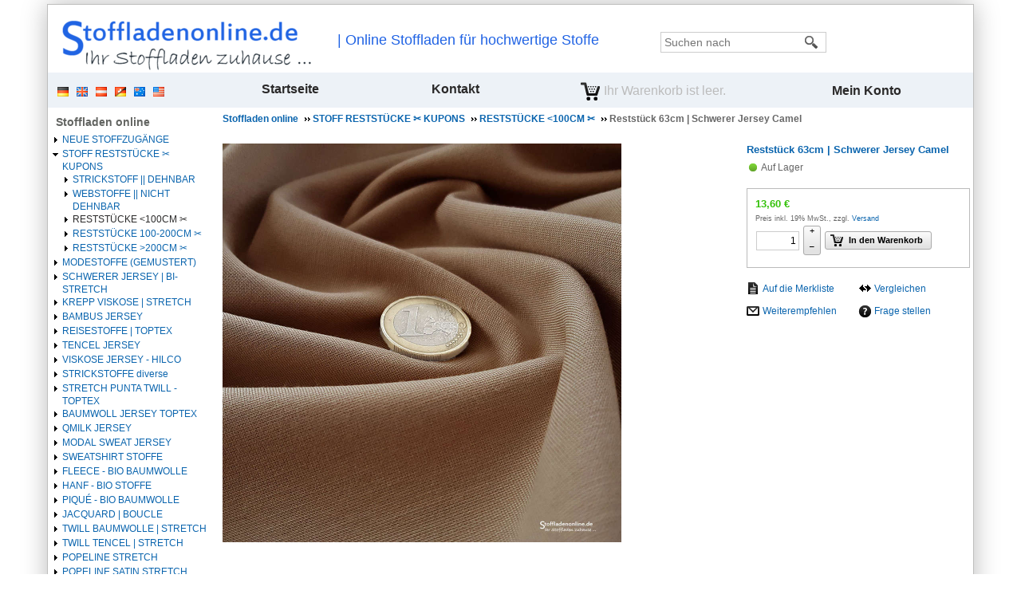

--- FILE ---
content_type: text/html; charset=utf-8
request_url: https://stoffladenonline.de/epages/ncs244637817.sf/de_DE/?ObjectPath=/Shops/44637817/Products/%22Schwerer%20Jersey%20Camel%2063%22
body_size: 16478
content:
<!DOCTYPE html>
<!--[if lt IE 7 ]> <html class="ie6" lang="de"> <![endif]-->
<!--[if IE 7 ]> <html class="ie7" lang="de"> <![endif]-->
<!--[if IE 8 ]> <html class="ie8" lang="de"> <![endif]-->
<!--[if IE 9 ]> <html class="ie9" lang="de"> <![endif]-->
<!--[if (gt IE 9)|!(IE)]><!--> <html lang="de" > <!--<![endif]-->

    <head>

    <title>Reststück 63cm | Schwerer Jersey Camel | Jersey Meterware | Stoffe bestellen</title>
<meta name="viewport" content="width=device-width, initial-scale=1, maximum-scale=1" />

<meta http-equiv="X-UA-Compatible" content="IE=Edge" />





<meta name="description" content="Schwerer Jersey, Camel, 160cm Breit, 555gr/lfm., 60% Viskose, 35% Polyamid, 5% Spandex Hochwertiger schwerer bi-Stretch Jersey Stoff. Diese moderne dicke und feste Jersey Qualität ist für &quot;Slim fit und weiter geschnittene&quot; Bekleidung geeignet. Der leichte Glanz gibt eine sehr reiche Ausstrahlung. Weil der Jersey bi-elastisch ist, ist er sehr angenehm beim Tragen! Durch seine hohe Rücksprungkraft und seine dickere Qualität geeignet für z.B. eng anliegende Shiftkleider, Longshirts, Pullover, leichte Jacken, Hosen, Leggins ohne alle Rundungen abzuzeichnen. Auch geeignet für weiter geschnittene Shirts und Kleider. Schön fallender Stoff und einfache Pflege. Bleibt auch nach dem Waschen in Form. Farbe: Camel Qualität: Hochwertig, atmend, farbecht und formstabil Breite: 160 cm Stoff: Schwerer Jersey, Schwerer Bi-Stretch Bindungssatin, Techno Trikot Zusammensetzung: 60% Viskose, 35% Polyamid, 5% Spandex Verwendung: Vielseitig verwendbar für &quot;Slim fit&quot; und &quot;Weiter geschnittene&quot; Bekleidung Pflege:" />

    <meta charset="utf-8" />

<script type="text/javascript">
window.onerror = function(msg, url, line) {
  try {
    var xmlHttp = new XMLHttpRequest();
    xmlHttp.open('POST', '?ObjectID=1&ViewAction=JSONLogClientError', true);
    xmlHttp.setRequestHeader("Content-type","application/x-www-form-urlencoded");
    xmlHttp.send("ErrorLocation=" + escape(url + " line " + line) +
      "&ErrorMessage=" + escape(msg) +
      "&Location=" + escape(document.location.href) +
      "&Referrer=" + escape(document.referrer)
    );
  }
  catch(e) {
    try { console.log(e.toString()); }
    catch(e) { }
  }
  return false;
}
</script>



<script type="text/javascript" src="https://stoffladenonline.de/epages/ncs244637817.sf/de_DE/?ViewAction=SF-ViewJQueryConfig&amp;ObjectID=34357&amp;CurrencyID=EUR&amp;CacheName=Store-7.97.0-0"></script>


<script type="text/javascript">

(function(require){

function config(a,b){config._(config.c[a]||(config.c[a]={}),b)}config.c=require.config=require.config||{};config._=function(a,b){for(var c in b)b[c]instanceof Object?config._(a[c]||(a[c]={}),b[c]):a[c]=b[c]};


config("jquery/canvas/canvastext", {
  fontRoot: ["", "WebRoot", "Store", "Shops", "44637817", "4F8E", "C6AF", "C3DD", "2BA0", "129B", "596E", "84E2", "7C3D"].join("/")
});

config("ep", {
  baseUrl: ["https\u003A", "", "stoffladenonline\u002Ede", "epages", "ncs244637817\u002Esf", "de_DE", ""].join("/"),
  canonicalUrl: 'https\u003A\u002F\u002Fstoffladenonline\u002Ede\u002FReststueck-63cm-Schwerer-Jersey-Camel',
  objectId: '5361892',
  viewAction: 'View',
  storeFrontUrl: ["https\u003A", "", "stoffladenonline\u002Ede", "epages", "ncs244637817\u002Esf"].join("/"),
  requestProtocolAndServer: 'https\u003A\u002F\u002Fstoffladenonline\u002Ede',
  webUrj: ["http\u003A", "", "stoffladenonline\u002Ede", "epages", "ncs244637817\u002Esf", "\u003FObjectPath\u003D", "Shops", "44637817", "Products", "\u002522Schwerer\u002520Jersey\u002520Camel\u00252063\u002522"].join("/"),
  webUrlSsl: ["https\u003A", "", "stoffladenonline\u002Ede", "epages", "ncs244637817\u002Esf", "\u003FObjectPath\u003D", "Shops", "44637817", "Products", "\u002522Schwerer\u002520Jersey\u002520Camel\u00252063\u002522"].join("/"),
  google: {
    
  }
});

}(require));
</script>

<link   type="text/css"       href="/WebRoot/StoreTypes/7.97.0/Store/lib-min/package-sf.css" rel="stylesheet" />

<script type="text/javascript" src="/WebRoot/StoreTypes/7.97.0/Store/lib-min/package-sf.js"></script>



<script type="text/javascript">
    var jq = jQuery.noConflict();
</script>
<script type="text/javascript">
    require(["jquery/metaparse", "de_epages/design/inc/sf-initialize"]);

    
      
    require(["de_epages/externalcontent/dojogadgetfix"]);
    

    require(["ep/inject-sec-token"], function (ep) {
        ep.injectSecToken();
    });

    
</script>
<script type="text/javascript">
window.offscreenBuffering = true;
</script>




<script type="text/javascript">
require([
  "jquery",
  "ep/sslswitch",
  "util/base64",
  'util/storage'
], function($, ep, base64, storage){

  var stored = storage.localStorage('Catalog::ProductLastViewed.list') || {},
    get =  '' ;

  if( get ){
    stored = $.extend(
      stored,
      base64.decode(get)
    );
  }



  
    
  

  var tstampMap = [],
    tstampHash = {},
    image = 'Schwerer-Jersey-Toptexl_s\u002Ejpg';

  
  stored['5361892'] = {
    id: '5361892',
    objectPath: ["", "Shops", "44637817", "Products", "\u0022Schwerer\u0020Jersey\u0020Camel\u002063\u0022"].join("/"),
    name: 'Reststück\u002063cm\u0020\u007C\u0020Schwerer\u0020Jersey\u0020Camel',
    image: /^https?:\/\//.test(image) ? image : ["", "WebRoot", "Store", "Shops", "44637817", "637C", "A07D", "BE5C", "E41D", "6E99", "596E", "84E2", "CF2F"].join("/") + "/" + image,
    tstamp: $.now()
  };
  


  for( var i in stored ){
    var tstamp = stored[i].tstamp;
    tstampMap.push( tstamp );
    tstampHash[ tstamp ] = stored[i];
  }

  tstampMap = tstampMap.sort().reverse(); // sort timestamp array;
  var store = {};
  for( var i=0,iLength=Math.min(tstampMap.length,10) ; i<iLength ; i++ ) {
    var product = tstampHash[ tstampMap[i] ];
    store[ product.id ] = product;
  }

  $(window)
    .on( 'beforeunload', function(){      // register new item on unload
      storage.localStorage( 'Catalog::ProductLastViewed.list', store );
    });

  // attach stored data on switch to ssl mode
  ep.sslSwitch.addHandle(function( event, form ){
    $('<input type="hidden">')
      .attr({
        name: 'ProductLastViewed',
        value: base64.encode(store)
      })
      .appendTo(form);
  });
});
</script>


<script type="text/javascript">
require(["jquery", "util/storage", "$ready!"], function ($, storage) {
  var fromCategory = storage.sessionStorage("Product::FromCategory");

  if( fromCategory ){
    // jump to span < h3
    $("h3 .BreadcrumbLastItem").parent().parent()
      .children()
        .not(':last-child')
        .remove()
      .end()
      .prepend(fromCategory);

    storage.sessionStorage("Product::FromCategory", null);
  }
});
</script>

  
    <!-- Universal Analytics start -->
<script type="text/javascript">
    // Disable tracking if the opt-out cookie exists.
    var disableStr = 'ga-disable-UA-110430487-1';
    if (document.cookie.indexOf(disableStr + '=true') > -1) {
        window[disableStr] = true;
    }

    // Opt-out function
    function gaOptout() {
        document.cookie = disableStr + '=true; expires=Thu, 31 Dec 2099 23:59:59 UTC; path=/';
        window[disableStr] = true;
    }

    (function(i,s,o,g,r,a,m){i['GoogleAnalyticsObject']=r;i[r]=i[r]||function(){
    (i[r].q=i[r].q||[]).push(arguments)},i[r].l=1*new Date();a=s.createElement(o),
    m=s.getElementsByTagName(o)[0];a.async=1;a.src=g;m.parentNode.insertBefore(a,m)
    })(window,document,'script','//www.google-analytics.com/analytics.js','ga');

    var epUAConfig = 'auto';
    

    
        ga('create', 'UA-110430487-1', epUAConfig);
    
    ga('set', 'anonymizeIp', true);
</script>

    


    <script type="text/javascript">
        
            ga('send', 'pageview', {
              'page': '\u002FShops\u002F44637817\u002FProducts\u002F\u0022Schwerer\u0020Jersey\u0020Camel\u002063\u0022',
              'title': 'Reststück\u002063cm\u0020\u007C\u0020Schwerer\u0020Jersey\u0020Camel'
            });
        
    </script>

<!-- Universal Analytics end -->

  





<meta property="og:image" content="https://stoffladenonline.de/WebRoot/Store/Shops/44637817/637C/A07D/BE5C/E41D/6E99/596E/84E2/CF2F/Schwerer-Jersey-Toptex-camel.jpg" />
<meta property="og:image:alt" content="Reststück 63cm | Schwerer Jersey Camel" />
<meta property="og:title" content="Reststück 63cm | Schwerer Jersey Camel" />
<meta property="og:type" content="product" />

    <meta property="og:url" content="https://stoffladenonline.de/Reststueck-63cm-Schwerer-Jersey-Camel" />

<meta property="og:description" content="Schwerer Jersey, Camel, 160cm Breit, 555gr/lfm., 60% Viskose, 35% Polyamid, 5% Spandex
Hochwertiger schwerer bi-Stretch Jersey Stoff. Diese moderne dicke und feste Jersey Qualität ist für &quot;Slim fit und weiter geschnittene&quot; Bekleidung geeignet. Der leichte Glanz gibt eine sehr reiche Ausstrahlung. Weil der Jersey bi-elastisch ist, ist er sehr angenehm beim Tragen!
Durch seine hohe Rücksprungkraft und seine dickere Qualität geeignet für z.B. eng anliegende Shiftkleider, Longshirts, Pullover, leichte Jacken, Hosen, Leggins ohne alle Rundungen abzuzeichnen. Auch geeignet für weiter geschnittene Shirts und Kleider.
Schön fallender Stoff und einfache Pflege. Bleibt auch nach dem Waschen in Form.
Farbe: Camel
Qualität: Hochwertig, atmend, farbecht und formstabil
Breite: 160 cm
Stoff: Schwerer Jersey, Schwerer Bi-Stretch Bindungssatin, Techno Trikot
Zusammensetzung: 60% Viskose, 35% Polyamid, 5% Spandex
Verwendung: Vielseitig verwendbar für &quot;Slim fit&quot; und &quot;Weiter geschnittene&quot; Bekleidung
 
Pflege:" />


<link rel="shortcut icon" type="image/x-icon" href="/WebRoot/Store/Shops/44637817/favicon.ico" />




<link rel="canonical" href="https://stoffladenonline.de/Reststueck-63cm-Schwerer-Jersey-Camel" />
  
    
      
        
          <link rel="alternate" hreflang="de" href="https://stoffladenonline.de/Reststueck-63cm-Schwerer-Jersey-Camel" >
        
      
        
          <link rel="alternate" hreflang="en" href="https://stoffladenonline.de/Remnant-piece-63cm-Heavy-jersey-fabric-camel" >
        
      
    
    
      
        
          <link rel="alternate" hreflang="de-DE" href="https://stoffladenonline.de/Reststueck-63cm-Schwerer-Jersey-Camel" >
        
          <link rel="alternate" hreflang="en-GB" href="https://stoffladenonline.de/Remnant-piece-63cm-Heavy-jersey-fabric-camel" >
        
          <link rel="alternate" hreflang="de-AT" href="https://stoffladenonline.de/epages/ncs244637817.sf/de_AT/?ObjectPath=/Shops/44637817/Products/%22Schwerer%20Jersey%20Camel%2063%22" >
        
          <link rel="alternate" hreflang="de-CH" href="https://stoffladenonline.de/epages/ncs244637817.sf/de_CH/?ObjectPath=/Shops/44637817/Products/%22Schwerer%20Jersey%20Camel%2063%22" >
        
          <link rel="alternate" hreflang="en-AU" href="https://stoffladenonline.de/epages/ncs244637817.sf/en_AU/?ObjectPath=/Shops/44637817/Products/%22Schwerer%20Jersey%20Camel%2063%22" >
        
          <link rel="alternate" hreflang="en-US" href="https://stoffladenonline.de/epages/ncs244637817.sf/en_US/?ObjectPath=/Shops/44637817/Products/%22Schwerer%20Jersey%20Camel%2063%22" >
        
      
    
  


  <link href="/WebRoot/Store/Shops/44637817/Styles/Wedding/StorefrontStyle_4883.css" rel="stylesheet" type="text/css" />

  

  
    <!--[if IE]>
    <link href="/WebRoot/StoreTypes/7.97.0/Store/lib/de_epages/design/style-ie.css" rel="stylesheet" type="text/css" />
    <![endif]-->
    <style type="text/css">
      /* if IE 10 */
      @import url('/WebRoot/StoreTypes/7.97.0/Store/lib/de_epages/design/style-ie.css') screen and (-ms-high-contrast: active), (-ms-high-contrast: none);
    </style>






  
<script type="text/javascript">
try{
  window.onerror = window.onerrorbak;
}
catch(e){
}
</script>
  
<!-- Begin: User-defined HTML Head area -->

  <meta name="google-site-verification" content="GA_qzKGQ67SxdThTSmDJKE_HYPZAzLL9jVyUhfPE9AI" />
</HEAD>
<BODY>
<style type="text/css">
/* Top-uitlijning */
.AlignTop {
    vertical-align: top !important;
    width: 75%;
}

/* Specifieke stijl voor links binnen .ListItemProduct */
.ListItemProduct .Links {
    padding-bottom: 50px;
}

/* Breedte-optimalisatie */
.PercentWidth40 {
    width: 18% !important;
}

.HalfWidth, .PercentWidth50 {
    width: 20%;
}
</style>

<!-- End: User-defined HTML Head area -->
<script type="text/javascript">

(function(win){
  if( !jQuery.fn.jquerysdk ){
    jQuery.noConflict(true);

    var $ = jQuery,
      noConflict = $.config.noConflict;

    if( !noConflict ){
      win.$ = $;
    }
    else if( typeof noConflict == 'string' ){
      win[ noConflict ] = $;
    }
  }
  
    try{
      win.onerror = function() {
        return true;
      };
    }
    catch(e){
    }
  
})(window);
</script>










  
    
      
    
      
    
      
    
      
    
      
    
      
    
      
    
  


</head>

    

  
<body class="epages" lang="de"  itemscope itemtype="http://schema.org/WebPage">









  
    
    <div class="Layout1 GeneralLayout Div">

 
  <div class="NavBarRoof HorizontalNavBar">
    <div class="PropertyContainer">
      

 
  
  
  <div class="SizeContainer"></div>
  
  


    </div>
  </div>
 
 
  <div class="Header HorizontalNavBar">
    <div class="PropertyContainer">
      

 
  
  
  <div class="SizeContainer custom-container custom-left">
<div class="ShopLogo NavBarElement0">
  <a href="?ObjectPath=Categories" title="Stoffladen online  Ihr Stoffladen zuhause" class="ShowElement">
  <img src=
            "/WebRoot/Store/Shops/44637817/Styles/Wedding/logo.png"
            
        alt="Stoffladen online  Ihr Stoffladen zuhause"
        
        />
  </a>

</div>
<div class=" NavBarElement1" id="NavElement_157499">
  
  <div class="NavigationText " >
  <p>&nbsp;</p>

<h1><font color="#2063e4">&nbsp;&nbsp;&nbsp;&nbsp;&nbsp; | Online Stoffladen für hochwertige Stoffe</font></h1>

<p>&nbsp;</p>
  </div>
  
</div>


<div class="SearchElement NavBarElement2">

    
      
    
  
    



  <form class="ep-js" data-js=".uiForm()" id="RemoteSearch2" action="?" method="get">
    <div class="Entry">
        <div class="InputField SearchForm horizontal-search">
            <input type="hidden" name="ObjectID" value="34357" />
            <input type="hidden" name="ViewAction" value="FacetedSearchProducts"/>
            <input class="Search" type="text" maxlength="255" name="SearchString" id="RemoteSearchSuggest2" placeholder="Suchen nach" autocomplete="off" />
            <button name="SearchButton" type="submit" title="Suche starten" class="search-button">
              <span class="ep-sprite ep-sprite-s ep-uiInput-buttonSpriteOnly Icon SearchIcon"></span>
            </button>
        </div>
        <script type="text/javascript">
        jQuery.ready("de_epages.remotesearch.ui.suggest",function($){
          de_epages("#RemoteSearchSuggest2")
            .remotesearchUiSuggest({
              required: true,
              suggestUrl : "\u002Frs\u002Fproduct\u002FStore\u002F4F8EC6AE-F0F0-E1C0-6C93-596E84E27C7C\u002Fsuggest\u002Fjsonp\u003Flang\u003Dde",
              showError: false,
              navbar: "Header"
            });
        });
        </script>
    </div>
  </form>




  

</div>
</div>
  <div class="SizeContainer custom-container custom-right">

<div class="SearchElement NavBarElement3">

    
      
    
  
    



  <form class="ep-js" data-js=".uiForm()" id="RemoteSearch3" action="?" method="get">
    <div class="Entry">
        <div class="InputField SearchForm horizontal-search">
            <input type="hidden" name="ObjectID" value="34357" />
            <input type="hidden" name="ViewAction" value="FacetedSearchProducts"/>
            <input class="Search" type="text" maxlength="255" name="SearchString" id="RemoteSearchSuggest3" placeholder="Suchen nach" autocomplete="off" />
            <button name="SearchButton" type="submit" title="Suche starten" class="search-button">
              <span class="ep-sprite ep-sprite-s ep-uiInput-buttonSpriteOnly Icon SearchIcon"></span>
            </button>
        </div>
        <script type="text/javascript">
        jQuery.ready("de_epages.remotesearch.ui.suggest",function($){
          de_epages("#RemoteSearchSuggest3")
            .remotesearchUiSuggest({
              required: true,
              suggestUrl : "\u002Frs\u002Fproduct\u002FStore\u002F4F8EC6AE-F0F0-E1C0-6C93-596E84E27C7C\u002Fsuggest\u002Fjsonp\u003Flang\u003Dde",
              showError: false,
              navbar: "Header"
            });
        });
        </script>
    </div>
  </form>




  

</div>


<div class="SearchElement NavBarElement4">

    
      
    
  
    



  <form class="ep-js" data-js=".uiForm()" id="RemoteSearch4" action="?" method="get">
    <div class="Entry">
        <div class="InputField SearchForm horizontal-search">
            <input type="hidden" name="ObjectID" value="34357" />
            <input type="hidden" name="ViewAction" value="FacetedSearchProducts"/>
            <input class="Search" type="text" maxlength="255" name="SearchString" id="RemoteSearchSuggest4" placeholder="Suchen nach" autocomplete="off" />
            <button name="SearchButton" type="submit" title="Suche starten" class="search-button">
              <span class="ep-sprite ep-sprite-s ep-uiInput-buttonSpriteOnly Icon SearchIcon"></span>
            </button>
        </div>
        <script type="text/javascript">
        jQuery.ready("de_epages.remotesearch.ui.suggest",function($){
          de_epages("#RemoteSearchSuggest4")
            .remotesearchUiSuggest({
              required: true,
              suggestUrl : "\u002Frs\u002Fproduct\u002FStore\u002F4F8EC6AE-F0F0-E1C0-6C93-596E84E27C7C\u002Fsuggest\u002Fjsonp\u003Flang\u003Dde",
              showError: false,
              navbar: "Header"
            });
        });
        </script>
    </div>
  </form>




  

</div>
</div>
  
  


    </div>
  </div>
  <div class="NavBarTop HorizontalNavBar">
    <div class="PropertyContainer">
      

 
  
  
  <div class="SizeContainer custom-container custom-left"><div class="LocaleFlags NavBarElement0">
  <a href="../de_DE/?ViewObjectPath=%2FShops%2F44637817%2FProducts%2F%22Schwerer%20Jersey%20Camel%2063%22"><img src="/WebRoot/StoreTypes/7.97.0/Store/SF/Locales/de_DE.gif" alt="Land/Sprache wechseln: Deutschland (Deutsch)" title="Land/Sprache wechseln: Deutschland (Deutsch)"/></a>
  <a href="../en_GB/?ViewObjectPath=%2FShops%2F44637817%2FProducts%2F%22Schwerer%20Jersey%20Camel%2063%22"><img src="/WebRoot/StoreTypes/7.97.0/Store/SF/Locales/en_GB.gif" alt="Land/Sprache wechseln: United Kingdom (English)" title="Land/Sprache wechseln: United Kingdom (English)"/></a>
  <a href="../de_AT/?ViewObjectPath=%2FShops%2F44637817%2FProducts%2F%22Schwerer%20Jersey%20Camel%2063%22"><img src="/WebRoot/StoreTypes/7.97.0/Store/SF/Locales/de_AT.gif" alt="Land/Sprache wechseln: Österreich (Deutsch)" title="Land/Sprache wechseln: Österreich (Deutsch)"/></a>
  <a href="../de_CH/?ViewObjectPath=%2FShops%2F44637817%2FProducts%2F%22Schwerer%20Jersey%20Camel%2063%22"><img src="/WebRoot/StoreTypes/7.97.0/Store/SF/Locales/de_CH.gif" alt="Land/Sprache wechseln: Suisse / Schweiz (Deutsch)" title="Land/Sprache wechseln: Suisse / Schweiz (Deutsch)"/></a>
  <a href="../en_AU/?ViewObjectPath=%2FShops%2F44637817%2FProducts%2F%22Schwerer%20Jersey%20Camel%2063%22"><img src="/WebRoot/StoreTypes/7.97.0/Store/SF/Locales/en_AU.gif" alt="Land/Sprache wechseln: Australia (English)" title="Land/Sprache wechseln: Australia (English)"/></a>
  <a href="../en_US/?ViewObjectPath=%2FShops%2F44637817%2FProducts%2F%22Schwerer%20Jersey%20Camel%2063%22"><img src="/WebRoot/StoreTypes/7.97.0/Store/SF/Locales/en_US.gif" alt="Land/Sprache wechseln: United States (English)" title="Land/Sprache wechseln: United States (English)"/></a>
</div>
<div class="NavigationElement  NavBarElement1"
     ><a href="?ObjectPath=/Shops/44637817/Categories">Startseite</a></div>
<div class="NavigationElement  NavBarElement2"><a href="?ObjectPath=/Shops/44637817/Categories/ContactForm">Kontakt</a></div>
</div>
  <div class="SizeContainer custom-container custom-right">




 

<div class="NavBarElement3 BasketBox NavElementIcon ">

  
    <span>
      <img src="/WebRoot/StoreTypes/7.97.0/Store/SF/Icon/WireframeBlack/ico_m_basket.png" class="FloatLeft" alt="Warenkorb" />
    </span>
  

  
    <span>Ihr Warenkorb ist leer.</span>
  

  

</div>

<div class="NavigationElement NavBarElement4 " >
  <a rel="nofollow" class="Action " href="https://stoffladenonline.de/epages/ncs244637817.sf/de_DE/?ObjectPath=/Shops/44637817&amp;ViewAction=ViewMyAccount">Mein Konto</a>
</div></div>
  
  


    </div>
  </div>
 
  <div class="Middle">
 
  
    <!--[if IE 7]><span id="NavBarLeftFix"></span><![endif]-->
    <div class="NavBarLeft VerticalNavBar">
      
<div class="PropertyContainer">
  <div class="SizeContainer">






<div class="ContextBox CategoriesBox NavBarElement0" id="NavElement_34495">
  <div class="BoxContainer">
    <a class="ContextBoxHead" href="?ObjectPath=/Shops/44637817/Categories">
      <span>Stoffladen online</span>
    </a>
    <div class="ContextBoxBody CategoriesTreeBox" id="NavBarElementID34495">
     
        
        
<ul>
  
    
    
    
      <li class="Category-6146802  ">

      
        <a  href="?ObjectPath=/Shops/44637817/Categories/%22Neue%20Meterware%22">NEUE STOFFZUGÄNGE  </a>
      
      
        
      
      </li>
    
  
    
    
    
      <li class="Category-34685    jstree-open  ">

      
        <a  href="?ObjectPath=/Shops/44637817/Categories/Stoffreste">STOFF RESTSTÜCKE ✂️️ KUPONS  </a>
      
      
        
          
<ul>
  
    
    
    
      <li class="Category-4804903  ">

      
        <a  href="?ObjectPath=/Shops/44637817/Categories/Stoffreste/%22Reststuecke%20dehnbar%22">STRICKSTOFF || DEHNBAR  </a>
      
      
        
      
      </li>
    
  
    
    
    
      <li class="Category-4804906  ">

      
        <a  href="?ObjectPath=/Shops/44637817/Categories/Stoffreste/%22Reststuecke%20Gewebt%22">WEBSTOFFE || NICHT DEHNBAR  </a>
      
      
        
      
      </li>
    
  
    
    
    
      <li class="Category-4816927  ">

      
        <a  class="ActiveNode" href="?ObjectPath=/Shops/44637817/Categories/Stoffreste/%22Stoffreste%20%3C1M%22">RESTSTÜCKE &lt;100CM ✂️️  </a>
      
      
        
      
      </li>
    
  
    
    
    
      <li class="Category-4816990  ">

      
        <a  href="?ObjectPath=/Shops/44637817/Categories/Stoffreste/%22Stoffreste%201M-2M%22">RESTSTÜCKE 100-200CM ✂️️  </a>
      
      
        
      
      </li>
    
  
    
    
    
      <li class="Category-4817005  ">

      
        <a  href="?ObjectPath=/Shops/44637817/Categories/Stoffreste/%22Stoffreste%20%3E2M%22">RESTSTÜCKE &gt;200CM ✂️️  </a>
      
      
        
      
      </li>
    
  
</ul>

        
      
      </li>
    
  
    
    
    
      <li class="Category-34428  ">

      
        <a  href="?ObjectPath=/Shops/44637817/Categories/%22Stoffe%20gemustert%22">MODESTOFFE (GEMUSTERT)  </a>
      
      
        
      
      </li>
    
  
    
    
    
      <li class="Category-34429  ">

      
        <a  href="?ObjectPath=/Shops/44637817/Categories/%22Schwerer%20Jersey%22">SCHWERER JERSEY | BI-STRETCH  </a>
      
      
        
      
      </li>
    
  
    
    
    
      <li class="Category-138871  ">

      
        <a  href="?ObjectPath=/Shops/44637817/Categories/%22Krepp%20Stoffe%22">KREPP VISKOSE | STRETCH  </a>
      
      
        
      
      </li>
    
  
    
    
    
      <li class="Category-5007485  ">

      
        <a  href="?ObjectPath=/Shops/44637817/Categories/Bambus">BAMBUS JERSEY  </a>
      
      
        
      
      </li>
    
  
    
    
    
      <li class="Category-5943557  ">

      
        <a  href="?ObjectPath=/Shops/44637817/Categories/Reisestoffe">REISESTOFFE | TOPTEX  </a>
      
      
        
      
      </li>
    
  
    
    
    
      <li class="Category-4992630  ">

      
        <a  href="?ObjectPath=/Shops/44637817/Categories/%22Tencel%20Jersey%22">TENCEL JERSEY  </a>
      
      
        
      
      </li>
    
  
    
    
    
      <li class="Category-34427  ">

      
        <a  href="?ObjectPath=/Shops/44637817/Categories/%22Hilco%20uni%20Jersey%20Stoffe%22">VISKOSE JERSEY - HILCO  </a>
      
      
        
      
      </li>
    
  
    
    
    
      <li class="Category-5620024  ">

      
        <a  href="?ObjectPath=/Shops/44637817/Categories/Strickstoffe">STRICKSTOFFE diverse  </a>
      
      
        
      
      </li>
    
  
    
    
    
      <li class="Category-5721049  ">

      
        <a  href="?ObjectPath=/Shops/44637817/Categories/%22Punta%20Twill%22">STRETCH PUNTA TWILL - TOPTEX  </a>
      
      
        
      
      </li>
    
  
    
    
    
      <li class="Category-238273  ">

      
        <a  href="?ObjectPath=/Shops/44637817/Categories/Baumwoll_Jersey">BAUMWOLL JERSEY TOPTEX  </a>
      
      
        
      
      </li>
    
  
    
    
    
      <li class="Category-94851  ">

      
        <a  href="?ObjectPath=/Shops/44637817/Categories/QMilk">QMILK JERSEY  </a>
      
      
        
      
      </li>
    
  
    
    
    
      <li class="Category-3744202  ">

      
        <a  href="?ObjectPath=/Shops/44637817/Categories/%22Modal%20Sweat%20Jersey%22">MODAL SWEAT JERSEY  </a>
      
      
        
      
      </li>
    
  
    
    
    
      <li class="Category-65341  ">

      
        <a  href="?ObjectPath=/Shops/44637817/Categories/Sweatshirt">SWEATSHIRT STOFFE  </a>
      
      
        
      
      </li>
    
  
    
    
    
      <li class="Category-5354693  ">

      
        <a  href="?ObjectPath=/Shops/44637817/Categories/%22Bio%20Fleece%22">FLEECE - BIO BAUMWOLLE  </a>
      
      
        
      
      </li>
    
  
    
    
    
      <li class="Category-5443710  ">

      
        <a  href="?ObjectPath=/Shops/44637817/Categories/%22Bio%20Hanf%22">HANF - BIO STOFFE  </a>
      
      
        
      
      </li>
    
  
    
    
    
      <li class="Category-5356587  ">

      
        <a  href="?ObjectPath=/Shops/44637817/Categories/%22Bio%20Piqu%C3%A9%22">PIQUÉ - BIO BAUMWOLLE  </a>
      
      
        
      
      </li>
    
  
    
    
    
      <li class="Category-419603  ">

      
        <a  href="?ObjectPath=/Shops/44637817/Categories/Jacquard">JACQUARD | BOUCLE  </a>
      
      
        
      
      </li>
    
  
    
    
    
      <li class="Category-34678  ">

      
        <a  href="?ObjectPath=/Shops/44637817/Categories/%22Stretch%20K%C3%B6per%22">TWILL BAUMWOLLE | STRETCH  </a>
      
      
        
      
      </li>
    
  
    
    
    
      <li class="Category-5008478  ">

      
        <a  href="?ObjectPath=/Shops/44637817/Categories/%22Tencel%20Twill%22">TWILL TENCEL | STRETCH  </a>
      
      
        
      
      </li>
    
  
    
    
    
      <li class="Category-34679  ">

      
        <a  href="?ObjectPath=/Shops/44637817/Categories/%22Stretch%20Popeline%22">POPELINE STRETCH  </a>
      
      
        
      
      </li>
    
  
    
    
    
      <li class="Category-6148206  ">

      
        <a  href="?ObjectPath=/Shops/44637817/Categories/%22Stretch%20Popeline%20Satin%22">POPELINE SATIN STRETCH  </a>
      
      
        
      
      </li>
    
  
    
    
    
      <li class="Category-3795585  ">

      
        <a  href="?ObjectPath=/Shops/44637817/Categories/%22Bio%20Popeline%22">POPELINE BIO BAUMWOLLE  </a>
      
      
        
      
      </li>
    
  
    
    
    
      <li class="Category-34681  ">

      
        <a  href="?ObjectPath=/Shops/44637817/Categories/%22Stretch%20Satin%22">BW SATIN STRETCH  </a>
      
      
        
      
      </li>
    
  
    
    
    
      <li class="Category-34677  ">

      
        <a  href="?ObjectPath=/Shops/44637817/Categories/Stretch_leinen">LEINEN STRETCH  </a>
      
      
        
      
      </li>
    
  
    
    
    
      <li class="Category-777146  ">

      
        <a  href="?ObjectPath=/Shops/44637817/Categories/ViskoseLeinen">LEINEN VISKOSE  </a>
      
      
        
      
      </li>
    
  
    
    
    
      <li class="Category-146313  ">

      
        <a  href="?ObjectPath=/Shops/44637817/Categories/%22Hilco%20Bio%20Leinen%22">LEINEN BIO HILCO  </a>
      
      
        
      
      </li>
    
  
    
    
    
      <li class="Category-35018  ">

      
        <a  href="?ObjectPath=/Shops/44637817/Categories/Jeans_Stoffe">JEANS | DENIM STRETCH  </a>
      
      
        
      
      </li>
    
  
    
    
    
      <li class="Category-149469  ">

      
        <a  href="?ObjectPath=/Shops/44637817/Categories/%22Stretch%20Futterstoffe%22">FUTTERSTOFFE STRETCH | CUPRO  </a>
      
      
        
      
      </li>
    
  
    
    
    
      <li class="Category-35043  ">

      
        <a  href="?ObjectPath=/Shops/44637817/Categories/Futterstoffe">FUTTERSTOFFE VISKOSE | CUPRO  </a>
      
      
        
      
      </li>
    
  
    
    
    
      <li class="Category-2090321  ">

      
        <a  href="?ObjectPath=/Shops/44637817/Categories/%22Jacquard%20Futter%22">FUTTERSTOFFE JACQUARD  </a>
      
      
        
      
      </li>
    
  
    
    
    
      <li class="Category-34680  ">

      
        <a  href="?ObjectPath=/Shops/44637817/Categories/Wollgabardine">GABARDINE WOLLE MISCH.  </a>
      
      
        
      
      </li>
    
  
    
    
    
      <li class="Category-5640047  ">

      
        <a  href="?ObjectPath=/Shops/44637817/Categories/%22Stretch%20Wollgabardine%22">GABARDINE WOLLE | STRETCH  </a>
      
      
        
      
      </li>
    
  
    
    
    
      <li class="Category-150266  ">

      
        <a  href="?ObjectPath=/Shops/44637817/Categories/%22Stretch%20Gabardine%22">GABARDINE BI-STRETCH  </a>
      
      
        
      
      </li>
    
  
    
    
    
      <li class="Category-3225163  ">

      
        <a  href="?ObjectPath=/Shops/44637817/Categories/%22Stretch%20Bambus%20Gabardine%22">GABARDINE BAMBUS STRETCH  </a>
      
      
        
      
      </li>
    
  
    
    
    
      <li class="Category-210647  ">

      
        <a  href="?ObjectPath=/Shops/44637817/Categories/Merino">WOLLSTOFFE | MERINO  </a>
      
      
        
      
      </li>
    
  
    
    
    
      <li class="Category-1340284  ">

      
        <a  href="?ObjectPath=/Shops/44637817/Categories/Lederimitate">LEDER IMITATE | KUNSTLEDER  </a>
      
      
        
      
      </li>
    
  
    
    
    
      <li class="Category-1783798  ">

      
        <a  href="?ObjectPath=/Shops/44637817/Categories/%22Sportstoff%20Schwimmstoff%22">SPORT | SCHWIMM | OUTDOOR  </a>
      
      
        
      
      </li>
    
  
    
    
    
      <li class="Category-4011757  ">

      
        <a  href="?ObjectPath=/Shops/44637817/Categories/Schnittmusterheft">SCHNITTMUSTER HEFTE  </a>
      
      
        
      
      </li>
    
  
    
    
    
      <li class="Category-6182388  ">

      
        <a  href="?ObjectPath=/Shops/44637817/Categories/%22%C3%9Cberraschungspakete%22">ÜBERRASCHUNGSPAKETE ✂️️  </a>
      
      
        
      
      </li>
    
  
    
    
    
      <li class="Category-93899  ">

      
        <a  href="?ObjectPath=/Shops/44637817/Categories/Reduzierte_Stoffe">METERWARE AUSVERKAUF  </a>
      
      
        
      
      </li>
    
  
    
    
    
      <li class="Category-34432  ">

      
        <a  href="?ObjectPath=/Shops/44637817/Categories/AboutUs">★★ ÜBER UNS ★★  </a>
      
      
        
      
      </li>
    
  
</ul>

     
    </div>
  </div>
</div>

<script type="text/javascript">
// <![CDATA[
require([
    'ep',
    'jquery/jstree',
    'jquery/jstree/themes',
    'jquery/jstree/html_data',

    "$ready!"
], function ($, jstree, themes, html_data) {

  var treeElem = $("#"+"NavBarElementID34495");

  if( treeElem.has('ul').length ){
    treeElem.jstree({
      "core": {
        "initially_open": [
          "SitemapTreeRootNode"
        ],
        "animation": !(document.all && !document.querySelector)
      },
      "plugins": [
        "themes",
        "html_data"
      ],
      "themes" : {
        "theme" : "classic",
        "dots" : true,
        "icons" : false
      },
      "html_data": {
        "data": treeElem.html(),
        "ajax": {
          "url": ep.config.baseUrl,
          "data": function( elem ){
            return {
                "ViewAction":	"ViewSubCategoriesSnipplet",
                "ObjectID":		(/(?:^|\s*)Category-(\d+)(?:\s*|$)/).exec( elem.attr('class') )[1],
                "_":			"1769073544"
              }
          }
        }
      }
    });

    // manipulate events "before" standard routines are executed
    treeElem.on("before.jstree", function(e, data){
      // if open_node event is fired
      if(data.func === "open_node"){
        var $toggleLink = data.args[0].children('a[data-not_allowed]');
        // if a link was clicked and the user has not the permissions to follow it (data-not_allowed="1")
        if($toggleLink.length && ($toggleLink.data('not_allowed')===1)){
          e.stopImmediatePropagation();
          return false;
        }
      }
    });
  }
});
// ]]>
</script>




            <div class="ContextBox NavBarElement1 BasketBox" id="NavElement_34496">
              <div class="BoxContainer">
                
                  <div class="ContextBoxHead">
                    <span>Warenkorb</span>
                  </div>
                
                
                  <div class="ContextBoxBody">
                    Ihr Warenkorb ist leer.
                  </div>
                
              </div>
            </div>



<div class="ContextBox NavBarElement2" id="NavElement_34499">
  <div class="BoxContainer LoginBox">
  
    <div class="ContextBoxHead">
      <span>Anmeldung</span>
    </div>
    <form id="loginBoxForm2" class=" ep-js" data-js=".uiForm()" action="https://stoffladenonline.de/epages/ncs244637817.sf/de_DE/?ObjectPath=/Shops/44637817/Products/%22Schwerer%20Jersey%20Camel%2063%22" method="post">
      <div class="ContextBoxBody">
      
        <input type="hidden" name="ChangeAction" value="SaveLoginForm" />
        <input type="hidden" name="RegistrationObjectID" value="34357" />
        <input type="hidden" name="ErrorAction" value="View" />
        <input type="hidden" name="ErrorObjectID" value="5361892" />
        <input type="hidden" name="Origin" value="NavBar" />
        <div class="Entry">
          <div class="InputLabelling">E-Mail-Adresse</div>
          <div class="InputField">
            <input class="ep-js" data-js=".uiValidate({required:true  })" type="text" name="Login" value="" />
          </div>
        </div>
        <div class="Entry">
          <div class="InputLabelling">Kennwort</div>
          <div class="InputField">
            <input class="ep-js" data-js=".uiValidate({required:true  })" name="Password" type="password" value="" />
          </div>
        </div>
        <button class="LoginButton ep-js" data-js=".uiInput()" type="submit" value="Anmelden">Anmelden</button>
      </div>
    </form>
      <div class="ContextBoxBody">

  <a class="Action" href="?ObjectPath=/Shops/44637817&amp;ViewAction=ViewLostPassword"
                                                        rel="nofollow" >Kennwort vergessen?</a><br />

  
  <a rel="nofollow" class="Action RegisterLink NavBarElement2 " href="https://stoffladenonline.de/epages/ncs244637817.sf/de_DE/?ObjectPath=/Shops/44637817&amp;ViewAction=ViewRegistration">Konto erstellen</a>


      </div>


  
  </div>
</div>


<div class="ContextBox NavBarElement3" id="NavElement_34695">
  <div class="BoxContainer">
    <div class="ContextBoxHead">
      
        <span ></span>
      
    </div>
    <div class="ContextBoxBody" >
      
        <div> <p style="text-align: center;"><a href="?ObjectPath=/Shops/44637817/Categories/CustomerInformation"><img alt="Hilco Stoffe | Stoffladen online" src="/WebRoot/Store/Shops/44637817/MediaGallery//Logos/Hilco_Stoffladen_online.jpg" style="width: 135px; height: 63px;" title="Hilco Stoffe | Stoffladen online" /></a></p>

<p style="text-align: center;"><a href="?ObjectPath=/Shops/44637817/Categories/CustomerInformation"><img alt="Toptex Modestoffe | Online kaufen" src="/WebRoot/Store/Shops/44637817/MediaGallery//Logos/Toptex_Modestoffe.png" style="width: 135px; height: 42px;" title="Toptex Modestoffe | Online kaufen" /></a></p>

<p style="text-align: center;"><a data-link-type="additional" data-type="linkpicker" href="?ViewAction=ViewNewsletter&amp;ObjectPath=/Shops/44637817"><img alt="Sign up Newsletter Stoffladen online" src="/WebRoot/Store/Shops/44637817/MediaGallery/Logos/Sign_up_Newsletter.png" style="width: 135px; height: 42px;" title="Sign up Newsletter Stoffladen online" /></a></p>

<p style="text-align: center;"><a href="?ObjectPath=/Shops/44637817/Categories/CustomerInformation"><img alt="Paypal_Stoffladen_online.png" src="/WebRoot/Store/Shops/44637817/MediaGallery/Logos/Paypal_Stoffladen_online.png" style="border: 0px" /></a><br />
<br />
<a href="?ObjectPath=/Shops/44637817/Categories/CustomerInformation"><img alt="HTTPS Save shopping | Stoffladen" src="/WebRoot/Store/Shops/44637817/MediaGallery/Logos/HTTPS_Save_shopping.png" style="width: 135px; height: 38px;" title="HTTPS Save shopping | Stoffladen" /></a><br />
<a href="?ObjectPath=/Shops/44637817/Categories/CustomerInformation"><img alt="Durchgefüht von Mollie" src="/WebRoot/Store/Shops/44637817/MediaGallery/Logos/Powered_by_Badge__2x.jpg" style="width: 135px; height: 22px;" title="Durchgefüht von Mollie" /></a><br />
<a href="?ObjectPath=/Shops/44637817/Categories/CustomerInformation"><img alt="Sichere Zahlungen durchgeführt von Mollie" src="/WebRoot/Store/Shops/44637817/MediaGallery/Logos/Secure_payments_powered_by_Mollie_-_Cards,_iDeal,_PayPal,_Sofort__2x.jpg" style="width: 135px; height: 29px;" title="Sichere Zahlungen durchgeführt von Mollie" /></a><br />
<a href="?ObjectPath=/Shops/44637817/Categories/CustomerInformation"><img alt="Mollie Zahlungen" src="/WebRoot/Store/Shops/44637817/MediaGallery/Logos/Mollie.png" style="width: 135px; height: 44px;" title="Mollie Zahlungen" /></a></p>

<p style="text-align: center;"><a data-link-type="external" data-type="linkpicker" href="https://www.instagram.com/stoffladenonline.de/"><img alt="Instagram Stoffladenonline.de" src="/WebRoot/Store/Shops/44637817/MediaGallery/Logos/Instagram_Stoffladenonline.png" style="width: 135px; height: 54px;" title="Instagram Stoffladenonline.de" /></a></p></div>
      
    </div>
  </div>
</div>

<script type="text/x-jquery-tmpl" id="NavElement_97135">
  <div class="ContextBox ProductLastViewedBox NavBarElement4" id="NavElement_97135">
    <div class="BoxContainer">
      <div class="ContextBoxHead">
        <span>Zuletzt gesehen</span>
      </div>
      <div class="ContextBoxBody">
      </div>
    </div>
  </div>
</script>
<script type="text/javascript">
require([
  "jquery",
  "util/storage",
  "de_epages/catalog/ui/productlastviewed",
  "jquery/tmpl",
  "$ready!"
], function ($, storage) {
    if( !$.isEmptyObject( storage.localStorage('Catalog::ProductLastViewed.list') || {} ) ){
      var scriptBoxElem = $("#"+"NavElement_97135"),
        boxElem = scriptBoxElem.tmpl();

      scriptBoxElem.replaceWith( boxElem );

      boxElem.find(".ContextBoxBody")
        .catalogUiProductLastViewed({maxItems: 5 });
    }
});
</script>

<div class="ContextBox NavBarElement5" id="NavElement_97145">
  <div class="BoxContainer">
    <div class="ContextBoxHead">
      <span>Newsletter</span>
     </div>
    <div>
      <form id="SubscribeNewsletterBoxForm5" class="ep-js" data-js=".uiForm()" action="?ObjectPath=/Shops/44637817&amp;ViewAction=ViewNewsletter" method="post">
        <div class="ContextBoxBody">
        
        
        
          <input type="hidden" name="ChangeAction" value="RequestNewsletter" />
          <input type="hidden" name="SetUnsubscribed" value="1" />
        
          <div class="InputLabelling">Name <span class="AdditionalInfo">(optional)</span></div>
          
          <div class="InputField">
            <input class="ep-js" data-js=" ep.uiInput() "
                   type="text" name="Name" value=""
                   maxlength="30" />
          </div>
          <div class="InputLabelling">E-Mail</div>
            <input class="ep-js DisplayBlock" data-js=" ep.uiInput() " type="email" name="EMail" value="" />
            <div class="MarginTop MarginBottom">
            



            </div>
            <button class="SmallTopMargin ep-js" data-js=".uiInput()" type="submit" value="Abonnieren" onclick="this.form.SetUnsubscribed.value='0'">Abonnieren</button>
          </div>
        
        <div class="ContextBoxBody">
          <a class="Action ClearLeft" rel="nofollow" href="?ObjectPath=/Shops/44637817&amp;ViewAction=ViewNewsletter">Abbestellen</a>
        </div>
      </form>
    </div>
  </div>
</div>


  </div>
</div>

    </div>
  
  
 
    <!--[if IE 7]><span id="ContentAreaFix"></span><![endif]-->
    <div class="ContentArea">
      <div class="ContentAreaInner">
        <div class="ContentAreaWrapper">
          
  

  
    

<h3 class="BottomMargin BreadCrumbs" itemscope itemtype="http://schema.org/BreadcrumbList">
  
    
      <span itemscope itemprop="itemListElement" itemtype="http://schema.org/ListItem">
        <a itemprop="item" class="BreadcrumbItem" href="?ObjectPath=/Shops/44637817/Categories">
          <span itemprop="name">Stoffladen online</span>
        </a>
        <meta itemprop="position" content="1" />
        
      </span>
    
      <span itemscope itemprop="itemListElement" itemtype="http://schema.org/ListItem">
        <a itemprop="item" class="BreadcrumbItem" href="?ObjectPath=/Shops/44637817/Categories/Stoffreste">
          <span itemprop="name">STOFF RESTSTÜCKE ✂️️ KUPONS</span>
        </a>
        <meta itemprop="position" content="2" />
        
      </span>
    
      <span itemscope itemprop="itemListElement" itemtype="http://schema.org/ListItem">
        <a itemprop="item" class="BreadcrumbItem" href="?ObjectPath=/Shops/44637817/Categories/Stoffreste/%22Stoffreste%20%3C1M%22">
          <span itemprop="name">RESTSTÜCKE &lt;100CM ✂️️</span>
        </a>
        <meta itemprop="position" content="3" />
        
      </span>
    
  
  <span itemscope itemprop="itemListElement" itemtype="http://schema.org/ListItem">
    <link itemprop="item" href="?ObjectPath=/Shops/44637817/Products/%22Schwerer%20Jersey%20Camel%2063%22" />
    <span itemprop="name" class="BreadcrumbLastItem">Reststück 63cm | Schwerer Jersey Camel</span>
    <meta itemprop="position" content="4" />
  </span>
</h3>
<div class="AlignRight"></div>
<hr class="Separator" />


<div itemscope itemtype="http://schema.org/Product" itemprop="mainEntity" data-productGUID='{"id": "637CA07D-BE5C-E41D-6E99-596E84E2CF2F", "name": ""}'>



  
    
  


  



  
  
    
    
  
  
  
  
  










<div class="ProductDetails ImgLeft">
    <div class="InfoArea New">
            
        
        <h1 itemprop="name">Reststück 63cm | Schwerer Jersey Camel</h1>

        <meta itemprop="itemCondition" content="http://schema.org/NewCondition" />
<meta itemprop="sku" content="Schwerer Jersey Camel 63" />
<meta itemprop="manufacturer" content="" />
<meta itemprop="brand" content="" />
<meta itemprop="category" content="Stoffreste &lt;1M" />


      

      
      

  



    
      
<p>
    
        <i class="Icon ProductOnStockIcon"></i>
    
    Auf Lager
</p>





      
      
    


    
      

      
      
      
      <div class="PriceContainer" itemprop="offers" itemscope itemtype="http://schema.org/Offer">
        <meta itemprop="url" content="https://stoffladenonline.de/Reststueck-63cm-Schwerer-Jersey-Camel" />
        <meta itemprop="priceValidUntil" content="" />
        
  <meta itemprop="availability" content="http://schema.org/InStock" />

      

      
        <div class="Price">
        
          

  
  
    
    
      
    
    
    
    <span class="price-value"><span itemprop='price' content='13.60'>13,60</span> <span itemprop='priceCurrency' content='EUR'>€</span>
    
      
    
    
    
    </span>
      
      
  
  


        
        </div>
        
        
        <div class="TaxAndShippingInfo">
          
            <div><span style="font-size:9px; line-height:16px;">Preis inkl. 19% MwSt., zzgl. <a href="?ObjectPath=Categories/CustomerInformation&amp;ViewAction=ViewPopup" rel="nofollow" style="font-size:9px" target="MyPopup">Versand</a> </span></div>
          
        </div>
        
      
        
        
        
          
          
        
        
      
      
      
      
      








  <script type="text/javascript">
    require(['jquery', 'ep', 'ep/ui/tooltip', 'ep/fn/busy', '$ready!'], function($){
      var form = $('#SelectVariationForm'),
        selects = form.find('select'),
        changeVariation = function(){
          ep('.ContentArea').busy('show');
          form.trigger('submit');
        };

      var basketButton = $('button[data-productID="5361892"]'),
          tooltip,
          selectedParams =  undefined ,

          checkSelection = function(){
            var noSelection = false;
            selects.each(function(){
              if($(this).val() === ""){
                noSelection = true;
                return false;
              }
            });
            return noSelection;
          };

      if(selectedParams){
        $.each(selectedParams, function (index, value) {
          var select = form.find('select[data-attributeid="'+ value.AttributeID +'"]');
          select.val(value.AttributeValueID);
        });
      }

      selects.on('change', function(event){
        if(checkSelection()){
          var hiddenAction = $('#SelectVariationForm input[name="ChangeAction"]');

          hiddenAction.attr({
            name: 'ViewAction',
            value: 'ViewProduct'
          });
        }
        changeVariation();
      });

      if(checkSelection()){
        if(!tooltip){
          tooltip = ep('<div class="arrow-box">Bitte\u0020wählen\u0020Sie\u0020eine\u0020Ausführung\u002E</div>').appendTo('body').uiTooltip({
            addClass: 'DisplayInlineBlock',
            context : basketButton,
            // calculate offset deppending on the button height
            offsetAdjust: [0, -8 + (basketButton.outerHeight()-26)/2],
            orientation:  'left',
            interactive : true
          });
          basketButton
            .addClass('cursor-not-allowed')
            .on('click', function(event){
              selects.each(function(){
                if($(this).val() === ""){
                  $(this).addClass('ui-invalid');
                }
              });
              
              event.preventDefault();
            });
        }
      }

      
      
      var UnavailableVariations = {};
      $.each(UnavailableVariations, function (UnavailableVariationID) {
        form.find('[value="' + UnavailableVariationID + '"]').addClass('variation-unavailable');
      });
      

      
      var InvisibleVariations = {};
      $.each(InvisibleVariations, function (InvisibleVariationID) {
        form.find('[value="' + InvisibleVariationID + '"]').remove();
      });
      
    });
  </script>







  

  
  
    
  

  

  

    
    
    

    
      
    

    <br class="ClearBoth"/>
                                                             
       <form data-productGUID='{"id": "637CA07D-BE5C-E41D-6E99-596E84E2CF2F", "name": ""}' id="basketForm_standalone" method="post" action="?"  class="  ShowInlineElement AddToBasketForm ep-js" data-js=".uiForm()">
        <div class="ShowInlineElement">
        <input type="hidden" name="LastProductObjectID" value="5361892" />
        <input type="hidden" name="ChangeObjectID" value="5361892" />
        <input type="hidden" name="ChangeAction" value="AddToBasket" />
      
       
  <input type="hidden" name="ObjectPath" value="/Shops/44637817/Products/&quot;Schwerer Jersey Camel 63&quot;" />
  <input type="hidden" name="ViewObjectID" value="5361892" />
  <input type="hidden" name="ViewAction" value="View" />
  
  


      
       
      
                                                           
        
        

        

          
          

            
              
                <div class="SmallBottomMargin">
                  <input type="text" name="Quantity" class="Quantity  epWidth50  epWidth-4 ep-js" data-js=".uiSpinner({min:1,validateStep: true, step:0  })" value="1" />
                  <noscript></noscript>
                  <button name="AddToBasket" type="submit" class="ep-js  AddToBasketButton" data-js=".uiInput({big:true})" data-productID="5361892">
                    <span class="ep-sprite ep-sprite-s BasketIcon"></span>
                    In den Warenkorb
                    
                  </button>
                  <br class="ClearBoth"/>
                </div>
              
            


          


          <div class="ClearBoth MinimizeHeight"></div>
                                                        
        
      
      </div>
    </form>
    
    
  
  






      </div>
      <ul class="AdditionalLinks New">
  
    <li>
      <form name="LinkAddShoppingList" class="ep-js " data-js=".uiForm()" method="post"
      
        action="https://stoffladenonline.de/epages/ncs244637817.sf/de_DE/?ViewAction=ViewRegistrationRedirect">
        <input type="hidden" name="ObjectPath" value="/Shops/44637817" />
        <input type="hidden" name="RefObjectID" value="5361892">
        <input type="hidden" name="LastViewAction" value="ViewAddToShoppingList" />
      
        <input type="submit" class="Link LinkIcon LinkAddShoppingList" value="Auf die Merkliste">
      </form>
    </li>
  

  <li>
    <a rel="nofollow" class="ep-js LinkIcon LinkCompareProduct InPrintViewNotVisible" href="?ViewObjectPath=/Shops/44637817&amp;ViewAction=ViewProductComparison" data-js=".productcomparisonUiComparelink({productID:5361892})">Vergleichen</a>
  </li>

<li><a class="LinkIcon LinkProductRecommendation InPrintViewNotVisible" rel="nofollow" href="?ObjectPath=/Shops/44637817/Products/%22Schwerer%20Jersey%20Camel%2063%22&amp;ViewAction=ViewRecommendation">Weiterempfehlen</a></li>






<li><a class="LinkIcon LinkProductInquiry InPrintViewNotVisible" rel="nofollow" href="?ObjectPath=/Shops/44637817/Products/%22Schwerer%20Jersey%20Camel%2063%22&amp;ViewAction=ViewInquiry">Frage stellen</a></li>


</ul>
      

</div>






  
    <div class="ProductImage">
      

  <div id="ProductImages" class="noscript">
    <ul>
  
      
      
        
          
        
        
          
        
        
          
        
      
      <li>
        <a href="/WebRoot/Store/Shops/44637817/637C/A07D/BE5C/E41D/6E99/596E/84E2/CF2F/Schwerer-Jersey-Toptex-camel.jpg">
          <img
            itemprop="image"
            alt="Reststück 63cm | Schwerer Jersey Camel"
            src="/WebRoot/Store/Shops/44637817/637C/A07D/BE5C/E41D/6E99/596E/84E2/CF2F/Schwerer-Jersey-Toptexl_xs.jpg"
            data-src-xs="/WebRoot/Store/Shops/44637817/637C/A07D/BE5C/E41D/6E99/596E/84E2/CF2F/Schwerer-Jersey-Toptexl_xs.jpg"
            data-src-s="/WebRoot/Store/Shops/44637817/637C/A07D/BE5C/E41D/6E99/596E/84E2/CF2F/Schwerer-Jersey-Toptexl_s.jpg"
            data-src-ms="/WebRoot/Store/Shops/44637817/637C/A07D/BE5C/E41D/6E99/596E/84E2/CF2F/Schwerer-Jersey-Toptex-camel_ms.jpg"
            data-src-m="/WebRoot/Store/Shops/44637817/637C/A07D/BE5C/E41D/6E99/596E/84E2/CF2F/Schwerer-Jersey-Toptex-camel_m.jpg"
            data-src-ml="/WebRoot/Store/Shops/44637817/637C/A07D/BE5C/E41D/6E99/596E/84E2/CF2F/Schwerer-Jersey-Toptex-camel_ml.jpg"
            data-src-l="/WebRoot/Store/Shops/44637817/637C/A07D/BE5C/E41D/6E99/596E/84E2/CF2F/Schwerer-Jersey-Toptex-camel.jpg"
          />
        </a>
      </li>
      
  
  
    </ul>
  </div>
  <div id="ProductSlideshow"
    
      style="position: relative; width:100%;  max-width:500px; height:500px;"
    
  ></div>
  <div id="ProductThumbs" style="width:100%;"></div>
  <script type="text/javascript">
    jQuery.ready({
        plugin: [ 'ep.ui.core', 'jQuery.event.special.dom',  'ep.ui.magnifier' , 'ep.ui.thumbbox', 'ep.ui.lightbox'],
        DOM:    true
    }, function($){
      var slideShow = ep('#ProductSlideshow');

    
      var
        box = slideShow.closest('.ProductImage'),
        resize = function(){
          slideShow.css({
            "max-height": ( slideShow.width()) + "px",
             "height": slideShow.width() + "px" 
          });
        };
      box.on("resize", resize);
      resize();
    

    
      slideShow
        .uiMagnifier({
          images        : '#ProductImages img',
          orientation   : 'right',
          width         : 300,
          height        : 300,
          action        : "lightbox"
        });
    
      slideShow
        .uiLightbox({
          images        : '#ProductImages img',
          caption       : false,
          count         : false,
          controls      : 'visible',
          thumbs        :  false 
        });
    
    });
  </script>



    </div>
  
    <div class="SocialMedia"></div>



</div>












<div id="ProductInfoTabs" class="ui-tabs ui-widget ui-widget-content ui-corner-all epProductInfoTabs ep-js" data-js=".ready('jQuery.ui.tabs').tabs({active:0, disabled: []})">
  <ul class="ui-tabs-nav ui-helper-reset ui-helper-clearfix ui-widget-header ui-corner-all">
  
  
    <li class="ui-state-default ui-corner-top ui-tabs-active ui-state-active">
      <a href="#tab-product-description" title="">Beschreibung</a>
    </li>
    
  
  </ul>
  
  
  <div class="ui-tabs-panel ui-widget-content ui-corner-bottom" id="tab-product-description">
        
        <div class="description" itemprop="description">
          
            
              
            
            
            
          
          
            <h1><b>Schwerer Jersey, Camel,</b> 160cm Breit, 555gr/lfm., 60% Viskose, 35% Polyamid, 5% Spandex</h1>

<p>Hochwertiger <strong>schwerer bi-Stretch Jersey</strong> Stoff. Diese <strong>moderne dicke und feste Jersey Qualität</strong> ist <strong>für "Slim fit und weiter geschnittene" Bekleidung</strong> geeignet. Der leichte Glanz gibt eine sehr reiche Ausstrahlung. Weil der Jersey <strong>bi-elastisch</strong> ist, ist er sehr angenehm beim Tragen!</p>

<p>Durch seine <strong>hohe Rücksprungkraft</strong> und seine <strong>dickere Qualität </strong>geeignet für z.B. eng anliegende Shiftkleider, Longshirts, Pullover, leichte Jacken, Hosen, Leggins ohne alle Rundungen abzuzeichnen. Auch geeignet für weiter geschnittene Shirts und Kleider.</p>

<p><strong>Schön fallender Stoff</strong> und einfache Pflege. Bleibt auch nach dem Waschen in Form.</p>

<p>Farbe: <b>Camel</b><br />
Qualität: Hochwertig, atmend, farbecht und formstabil<br />
Breite: 160 cm<br />
Stoff: Schwerer Jersey, Schwerer Bi-Stretch Bindungssatin, Techno Trikot<br />
Zusammensetzung: 60% Viskose, 35% Polyamid, 5% Spandex<br />
Verwendung: Vielseitig verwendbar für "<b>Slim fit</b>" und "<b>Weiter geschnittene</b>" Bekleidung</p>

<p>&nbsp;</p>

<p><b>Pflege: </b></p>

<p><img alt="Waschen bei 30 Grad | Bügeln bis 110 Grad | Reinigung mit Perchlorethylen erlaubt | Bleichen nicht erlaubt | Nicht im Trockner" src="/WebRoot/Store/Shops/44637817/MediaGallery/Pflege/Pflege_2017/Pflege5.png" style="width: 213px; height: 43px;" title="Waschen bei 30 Grad | Bügeln bis 110 Grad | Reinigung mit Perchlorethylen erlaubt | Bleichen nicht erlaubt | Nicht im Trockner" /><br />
<img alt="Oeko-Tex-Standard ist ein unabhängiges Prüf- und Zertifizierungssystem für textile" src="https://stoffladenonline.de/WebRoot/Store/Shops/44637817/MediaGallery/Pflege/Pflege_2017/Oeko-Tex-Standard100.jpg" style="width: 166px; height: 113px;" title="Oeko-Tex-Standard ist ein unabhängiges Prüf- und Zertifizierungssystem für textile" /></p>
          
        </div>
        
        
      </div>
    
  
</div>

















  <h2>Kunden, die dieses Produkt gekauft haben, haben auch diese Produkte gekauft</h2>
  <table class="CrossellingCount">
  
  
    
      
        
      
      
      <tr>
      <td class="MediumColumn" itemscope itemprop="isRelatedTo" itemtype="http://schema.org/Offer">
        
          <div class="CrossellingImageArea">
        
            <a href="?ObjectPath=/Shops/44637817/Products/%22Toptex%20BA%20EL%20sanft%20Orange%22">
        
            <img class="ProductSmallImage LinkImage" src="/WebRoot/Store/Shops/44637817/5810/6DF8/6CEC/E988/F419/596E/84E2/EB2B/Bambus-Jersey-kaufen_s.jpg" alt="Bambus Jersey sanftes Orange - Toptex" title="Bambus Jersey sanftes Orange - Toptex"  style="position: relative;" /><br />
            </a>
          </div>
        
        <div class="CrossellingInfoArea">
          
          <a href="?ObjectPath=/Shops/44637817/Products/%22Toptex%20BA%20EL%20sanft%20Orange%22">Bambus Jersey sanftes Orange - Toptex</a>
          
          <div class="ClearBoth"></div>
          <div class="Price FloatLeft">
            

  
  
    
    
      
    
    
    
    <span class="price-value"><span itemprop='price' content='19.90'>19,90</span> <span itemprop='priceCurrency' content='EUR'>€</span>
    
      / m
    
    
      
        *
      
    
    
    </span>
      
      
  
  


            
        
        
          </div>
       
        
          
            <div class="FloatRight">
              




  

  
  
    
  

  

  

    
    
    

    
      
    

    
                                                             
       <form data-productGUID='{"id": "58106DF8-6CEC-E988-F419-596E84E2EB2B", "name": ""}' id="basketForm_0" method="post" action="?"  class="  ShowInlineElement AddToBasketForm ep-js" data-js=".uiForm()">
        <div class="ShowInlineElement">
        <input type="hidden" name="LastProductObjectID" value="5361892" />
        <input type="hidden" name="ChangeObjectID" value="1470137" />
        <input type="hidden" name="ChangeAction" value="AddToBasket" />
      
       
  <input type="hidden" name="ObjectPath" value="/Shops/44637817/Products/&quot;Schwerer Jersey Camel 63&quot;" />
  <input type="hidden" name="ViewObjectID" value="5361892" />
  <input type="hidden" name="ViewAction" value="View" />
  
  


      
       
      
                                  
        
        <button name="AddToBasket" type="submit" class="ButtonBasket ep-js" data-js=".uiInput()" data-productID="1470137" title="In den Warenkorb">
          <span class="ep-uiInput-buttonSpriteOnly ep-sprite ep-sprite-s BasketIcon"></span>
        </button>
        
      
      </div>
    </form>
    
    
  
  






            </div>
          
        
       
      
        </div>
        <div class="TextAlignRight ClearBoth">
       
        </div>
      </td>
    
  
    
      
        
      
      
      
      <td class="MediumColumn" itemscope itemprop="isRelatedTo" itemtype="http://schema.org/Offer">
        
          <div class="CrossellingImageArea">
        
            <a href="?ObjectPath=/Shops/44637817/Products/%22Schwerer%20Jersey%20Camel%2068%22">
        
            <img class="ProductSmallImage LinkImage" src="/WebRoot/Store/Shops/44637817/637C/A117/484C/868E/1635/596E/84E2/CF00/Schwerer-Jersey-Toptexl_s.jpg" alt="Reststück 68cm | Schwerer Jersey Camel" title="Reststück 68cm | Schwerer Jersey Camel"  style="position: relative;" /><br />
            </a>
          </div>
        
        <div class="CrossellingInfoArea">
          
          <a href="?ObjectPath=/Shops/44637817/Products/%22Schwerer%20Jersey%20Camel%2068%22">Reststück 68cm | Schwerer Jersey Camel</a>
          
          <div class="ClearBoth"></div>
          <div class="Price FloatLeft">
            

  
  
    
    
      
    
    
    
    <span class="price-value"><span itemprop='price' content='14.60'>14,60</span> <span itemprop='priceCurrency' content='EUR'>€</span>
    
      
    
    
      
        *
      
    
    
    </span>
      
      
  
  


            
        
        
          </div>
       
        
          
            <div class="FloatRight">
              




  

  
  
    
  

  

  

    
    
    

    
      
    

    
                                                             
       <form data-productGUID='{"id": "637CA117-484C-868E-1635-596E84E2CF00", "name": ""}' id="basketForm_1" method="post" action="?"  class="  ShowInlineElement AddToBasketForm ep-js" data-js=".uiForm()">
        <div class="ShowInlineElement">
        <input type="hidden" name="LastProductObjectID" value="5361892" />
        <input type="hidden" name="ChangeObjectID" value="5361905" />
        <input type="hidden" name="ChangeAction" value="AddToBasket" />
      
       
  <input type="hidden" name="ObjectPath" value="/Shops/44637817/Products/&quot;Schwerer Jersey Camel 63&quot;" />
  <input type="hidden" name="ViewObjectID" value="5361892" />
  <input type="hidden" name="ViewAction" value="View" />
  
  


      
       
      
                                  
        
        <button name="AddToBasket" type="submit" class="ButtonBasket ep-js" data-js=".uiInput()" data-productID="5361905" title="In den Warenkorb">
          <span class="ep-uiInput-buttonSpriteOnly ep-sprite ep-sprite-s BasketIcon"></span>
        </button>
        
      
      </div>
    </form>
    
    
  
  






            </div>
          
        
       
      
        </div>
        <div class="TextAlignRight ClearBoth">
       
        </div>
      </td>
    
  
    </tr>
  </table>
  
    <div class="TaxAndShippingInfo">
      
  
  
    
      
        * <div><span style="font-size:9px; line-height:16px;">Preise inkl. 19% MwSt., zzgl. <a href="?ObjectPath=Categories/CustomerInformation&amp;ViewAction=ViewPopup" rel="nofollow" style="font-size:9px" target="MyPopup">Versand</a> </span></div>
        
      
    
    
  
  

    </div>
  
  
  <hr class="Separator" />



  
  <span class="AlsoBrowseThisCat">
    
      Auch diese Kategorien durchsuchen:
      <a href="?ObjectPath=/Shops/44637817/Categories/Stoffreste/%22Stoffreste%20%3C1M%22">Stoff Reststücke | Kupons | Stoffreste | &lt;100CM</a>, <a href="?ObjectPath=/Shops/44637817/Categories/Stoffreste/%22Reststuecke%20dehnbar%22">Reststücke | Strickstoffe | Dehnbar | Stoffladen</a>, <a href="?ObjectPath=/Shops/44637817/Categories/Stoffreste">Stoff Reststücke | Kupons | Stoffreste | Endstücke</a>
    
  </span>
  <hr class="Separator" />
  
</div>
  




        </div><!-- close .ContentAreaWrapper -->
      </div><!-- close .ContentAreaInner -->
    </div><!-- close .ContentArea -->
  </div><!-- close .Middle -->
  <div class="FooterContainer">
  
    <div class="NavBarBottom HorizontalNavBar">
      <div class="PropertyContainer">
        

 
  
  
  <div class="SizeContainer"><div class="NavigationText">Reststück 63cm | Schwerer Jersey Camel | Jersey Meterware | Stoffe bestellen</div>

<div class="NavigationElement  NavBarElement1"
     ><a href="?ObjectPath=/Shops/44637817/Categories">Startseite</a></div></div>
  
  


      </div>
    </div>
  
  
    <div class="Footer HorizontalNavBar">
      <div class="PropertyContainer">
        

 
  
  
  <div class="SizeContainer">
<div class="NavigationElement NavBarElement0 "
     ><a href="?ObjectPath=/Shops/44637817/Categories/Imprint">Impressum</a></div>

<div class="NavigationElement NavBarElement1 ">
  <a rel="nofollow" href="?ObjectPath=/Shops/44637817/Categories/TermsAndConditions">AGB</a>
</div>

<div class="NavigationElement NavBarElement2 "><a rel="nofollow" href="?ObjectPath=/Shops/44637817/Categories/CustomerInformation">Kundeninformationen / Versand</a></div>

<div class="NavigationElement NavBarElement3 ">
  <a rel="nofollow" href="?ObjectPath=/Shops/44637817/Categories/PrivacyPolicy">Datenschutz</a>
</div>



  <div class="NavigationElement NavBarElement4 " >
    <a rel="nofollow" class="Action " href="https://stoffladenonline.de/epages/ncs244637817.sf/de_DE/?ObjectPath=/Shops/44637817&amp;ViewAction=ViewMyAccount&amp;LastViewAction=ViewMyAccount&amp;HideNotice=1">Anmelden</a>
  </div>


<div class="NavigationElement  NavBarElement5"><a href="?ObjectPath=/Shops/44637817/Categories/%22Naehschulen%20Geschaeftskunden%22">Nähschulen | Geschäftskunden</a></div>
</div>
  
  


      </div>
    </div>
  
  </div>

</div>

  

  
    
      
    
      
    
      
    
      
    
      
    
      
    
      
    
  

<script type="text/javascript">
require(["jquery", "util/storage", "$ready!"], function ($, storage) {
  // remove all selected products on logout
  var $LogoutNodes = $('a[href*="ChangeAction=Logout"]');
  
  $LogoutNodes.each(function (event){
    $(this).on('click', function (event){
      storage.sessionStorage('Product::ProductComparison', null);
    });
  });
});
</script><script type="text/javascript">
require(['jquery', '$ready!'], function ($) {

	var createGadgets = function(){

		// Constants.
		var gNodeType = 'div',
			gClassName = 'ep-gadget',
			gDataName = gClassName,
			gFolder = 'ui',
			secondClickBtn = ['facebook', 'twitter', 'otherbuttons'],
			$gNodes,
			googleMapsAPIKey = false;

		// Transform gadget imgs to divs
		$('img.' + gClassName).each(function (i, elem) {
			var $elem = $(elem),
				tmplElement = $('<div/>'),
				replaceElement = $elem.parent('p');

			// set/remove gadget-, class- and style-values/options
			tmplElement
				.data(gDataName, $elem.data(gDataName))
				.attr({
					'class': ($elem.attr('class') ? $elem.attr('class') : ''),
					'style': ($elem.attr('style') ? $elem.attr('style').replace(/\s*?height:.*?;|\s*?background.*?:.*?;|\s*?display:.*?;|\s*?margin-bottom:.*?;|\s*?max-width:.*?;|\s*?width:.*?px;/g, '') : '')
				});

			// if parent paragraph element only contains the gadget-element => replace paragraph and gadget-element by gadget-div
			if (replaceElement.length && replaceElement.children().length === 1 && replaceElement.text().replace(/\s|\n|\r/g, '') === '') {
				replaceElement.replaceWith(tmplElement);
			// if parent paragraph element contains more content => replace only gadget-element by gadget-div
			} else {
				$elem.replaceWith(tmplElement);
			}
		});

		// Build gadgets in the gadget div
		$gNodes = $(gNodeType + '.' + gClassName);

		if ($gNodes.length) {
			// Go go gadgets.
			$gNodes.each(function () {
				var $this = $(this),
					data = $this.data(gDataName),
					elem,
					classButton = 'ep-2-click-button SocialWeb',
					classButtonType;

				data.options.googleMapsAPIKey = false;
				if (data.options.type && data.options.type === "google") {
				 	data.options.googleMapsAPIKey = googleMapsAPIKey;
				}

				// if no second click button is needed
				if (secondClickBtn.indexOf(data.alias) === -1) {
					require([['de_epages', data.cartridge, gFolder, data.alias].join('/')], function ($) {
						$this[data.cartridge + gFolder.charAt(0).toUpperCase() + gFolder.slice(1) + data.alias.charAt(0).toUpperCase() + data.alias.slice(1)](data.options);
						
					});
				} else {
					// type of button (facebook, twitter ..)
					classButtonType = 'ep-2-click-button-' + data.alias;
					// add classes
					$this.addClass(classButtonType + ' ' + classButton);
					// add tooltip
		 			$this.attr("title", "Aktivieren\u0020Sie\u0020mit\u0020einem\u0020Klick\u0020den\u0020Button\u002E\u0020Erst\u0020danach\u0020können\u0020Sie\u0020die\u0020Seite\u0020in\u0020den\u0020sozialen\u0020Netzwerken\u0020teilen\u002E\u0020Nach\u0020der\u0020Aktivierung\u0020werden\u0020Daten\u0020an\u0020Dritte\u0020übertragen\u002E");

					// add span (contains the switch)
					$this.html('<span></span>');

					// add click-handler for 2-click-button
					$this.one('click', function (evt) {
						evt.preventDefault();
						evt.stopPropagation();

						var _this = $(this),
							data = $this.data(gDataName),
							elem = $('<div />');

						elem[0].className = this.className;
						elem.removeClass(classButtonType + ' ' + classButton);

						require([['de_epages', data.cartridge, gFolder, data.alias].join('/')], function ($) {
							// instantiate needed widget (facebook, twitter ...)
							elem[data.cartridge + gFolder.charAt(0).toUpperCase() + gFolder.slice(1) + data.alias.charAt(0).toUpperCase() + data.alias.slice(1)](data.options);

							

							// replace 2-click-button with widget-element
							_this.replaceWith(elem);
						});
					});
				}

			});
		}
	};

	createGadgets();
	$('body').on('updatepreview', createGadgets);

});
</script>

<script>
require([
    'jquery',
    'de_epages/product/inc/energylabel',

    '$ready!'
], function ($, energylabel) {
    var energylabels = $('.energylabel-arrow');

    energylabel.init({items: energylabels});

    // re-initialize energy label modul after search results are loaded
    $(document).on('facetssearch:loaded', function() {
        energylabels = $('.energylabel-arrow');

        energylabel.init({items: energylabels});
    });
});
</script>


  <!-- BEGIN etracker Tracklet 3.0 async -->
<script type="text/javascript">
(function () {
  var et_init = function () {
		var et = document.createElement('script');
		et.src = '//code.etracker.com/a.js?et=YTmkGE';
		var head = document.getElementsByTagName('head')[0];
		head.insertBefore(et, head.firstChild);
	};
	window.addEventListener
  	? window.addEventListener('load', et_init, false)
    : window.attachEvent('onload', et_init);
})();
</script>
<!-- etracker Tracklet END -->

<!-- BEGIN etracker Tracklet 3.0 async Parameter -->
<script type="text/javascript">
function et_params() {
    // etracker PARAMETER 3.0
    et_pagename     = "\u005BStoffreste\u005DSchwerer\u0020Jersey\u0020Camel\u002063";
    et_areas        = "Categories\u002FStoffreste\u002FStoffreste\u002520\u00253C1M";
    et_ilevel       = 1;
    et_url          = "http%3A//stoffladenonline.de/epages/ncs244637817.sf/%3FObjectPath%3D/Shops/44637817/Products/%2522Schwerer%2520Jersey%2520Camel%252063%2522";
    et_tag          = "";
    // etracker PARAMETER END
    // etracker TARGET PARAMETER 3.0
    
    // etracker TARGET PARAMETER END
    // etracker CAMPAIGN PARAMETER 3.0
    
    // etracker CAMPAIGN PARAMETER END
}
</script>
<!-- etracker Tracklet END Parameter -->

  <!-- etracker CODE NOSCRIPT 3.0 -->
<noscript>

<p><a href='https://www.etracker.de/app?et=YTmkGE'>
<img style='border:0px;' alt='' src='https://www.etracker.de/cnt.php?et=YTmkGE&amp;v=3.0&amp;java=n&amp;et_easy=0&amp;et_pagename=[Stoffreste]Schwerer Jersey Camel 63&amp;et_areas=Categories%2FStoffreste%2FStoffreste%2520%253C1M&amp;et_ilevel=1&amp;et_target=,,,0&amp;et_lpage=&amp;et_trig=&amp;et_se=0&amp;et_cust=0&amp;et_basket=&amp;et_url=&amp;et_tag=&amp;et_organisation=&amp;et_demographic=' /></a></p>

</noscript>
<!-- etracker CODE NOSCRIPT END-->














</body>





</html>


--- FILE ---
content_type: application/javascript
request_url: https://stoffladenonline.de/WebRoot/StoreTypes/7.97.0/Store/lib-min/util/mime.js
body_size: 1008
content:
define("util/mime",["module","jquery"],function(e,t){var a=/([a-z]+\/\*)/gi,i=/([a-z]+\/\*)/i,n=/\//,r=function(e,t){return l.config.groups[t]||t},o=function(e){return e.replace(a,r)},s=function(e){var a=l.config.unknow;return t.each(l.config.mimeRegxMap,function(t,i){return i.test(e)?(a=t,!1):void 0}),a},l={config:t.extend(!0,{mimeRegxMap:{"image/png":/^(png)$/i,"image/jpeg":/^(jpe|jpeg|jpg)$/i,"image/gif":/^(gif)$/i,"image/bmp":/^(bmp)$/i,"image/vnd.microsoft.icon":/^(ico)$/i,"image/tiff":/^(tif|tif)$/i,"image/svg+xml":/^(svg|svgz)$/i,"image/x-win-bitmap":/^(cur)$/i,"audio/basic":/^(au)$/i,"audio/mpeg":/^(mp3)$/i,"audio/mp4a-latm":/^(m4p|m4b|m4a)$/i,"audio/x-wav":/^(wav)$/i,"audio/ogg":/^(ogg|oga|spx)$/i,"audio/flac":/^(flac)$/i,"audio/x-ms-wma":/^(wma)$/i,"audio/x-pn-realaudio":/^(ra|ram)$/i,"application/vnd.rn-realmedia":/^(rm)$/i,"video/avi":/^(avi)$/i,"video/ogg":/^(ogv)$/i,"video/mp4":/^(mp4)$/i,"video/mpeg":/^(mpe|mpg|mpeg|mpga)$/i,"video/quicktime":/^(qt|mov)$/i,"video/x-msvideo":/^(avi)$/i,"video/xmpg2":/^(avi)$/i,"video/xmsvideo":/^(avi)$/i,"video/x-flv":/^(flv)$/i,"video/x-ms-wmv":/^(wmv)$/i,"text/plain":/^(txt)$/i,"text/html":/^(htm|html|shtml|php|php4)$/i,"text/css":/^(css)$/i,"text/x-actionscript":/^(as)$/i,"application/javascript":/^(js)$/i,"application/json":/^(json)$/i,"application/xml":/^(xml|plist)$/i,"application/x-shockwave-flash":/^(swf)$/i,"application/zip":/^(zip)$/i,"application/gzip":/^(gz)$/i,"application/x-tar":/^(tar)$/i,"application/x-rar-compressed":/^(rar)$/i,"application/x-msdownload":/^(exe|msi)$/i,"application/vnd.ms-cab-compressed":/^(cab)$/i,"application/pdf":/^(pdf)$/i,"image/vnd.adobe.photoshop":/^(psd)$/i,"application/postscript":/^(ai|eps|ps)$/i,"application/msword":/^(doc)$/i,"application/x-dot":/^(dot)$/i,"application/rtf":/^(rtf)$/i,"application/vnd.ms-excel":/^(xls|xla)$/i,"application/vnd.ms-powerpoint":/^(ppt)$/i,"application/vnd.openxmlformats-officedocument.wordprocessingml.document":/^(docx)$/i,"application/vnd.openxmlformats-officedocument.spreadsheetml.sheet":/^(xlsx)$/i,"application/x-director":/^(cdr)$/i},groups:{"previewable/*":"image/png,image/jpeg,image/jpg,image/gif,image/vnd.microsoft.icon"},unknow:"application/octet-stream"},e.config()),mime:function(e,a){if(i.test(e))return o(e);if(n.test(e)||(e=s(e)),n.test(a)){a=o(a).split(",");var r=!1;t.each(a,function(a,n){return n=t.trim(n),i.test(n)&&e.split("/")[0]===n.split("/")[0]||e===n||"*/*"===n?(r=!0,!1):void 0}),e=r}return e}};return l});
//@ sourceMappingURL=mime.js.map

--- FILE ---
content_type: application/javascript
request_url: https://stoffladenonline.de/WebRoot/StoreTypes/7.97.0/Store/lib-min/jquery/ui/widgets/slider.js
body_size: 3086
content:
define("jquery/ui/widgets/slider",["jquery/ui/core","jquery/ui/mouse","jquery/ui/keycode","jquery/ui/version","jquery/ui/widget"],function(e){return function(e,t){return e.widget("ui.slider",e.ui.mouse,{version:"1.12.1",widgetEventPrefix:"slide",options:{animate:!1,classes:{"ui-slider":"ui-corner-all","ui-slider-handle":"ui-corner-all","ui-slider-range":"ui-corner-all ui-widget-header"},distance:0,max:100,min:0,orientation:"horizontal",range:!1,step:1,value:0,values:null,change:null,slide:null,start:null,stop:null},numPages:5,_create:function(){this._keySliding=!1,this._mouseSliding=!1,this._animateOff=!0,this._handleIndex=null,this._detectOrientation(),this._mouseInit(),this._calculateNewMax(),this._addClass("ui-slider ui-slider-"+this.orientation,"ui-widget ui-widget-content"),this._refresh(),this._animateOff=!1},_refresh:function(){this._createRange(),this._createHandles(),this._setupEvents(),this._refreshValue()},_createHandles:function(){var t,n,i=this.options,a=this.element.find(".ui-slider-handle"),o="<span tabindex='0'></span>",s=[];for(n=i.values&&i.values.length||1,a.length>n&&(a.slice(n).remove(),a=a.slice(0,n)),t=a.length;n>t;t++)s.push(o);this.handles=a.add(e(s.join("")).appendTo(this.element)),this._addClass(this.handles,"ui-slider-handle","ui-state-default"),this.handle=this.handles.eq(0),this.handles.each(function(t){e(this).data("ui-slider-handle-index",t).attr("tabIndex",0)})},_createRange:function(){var t=this.options;t.range?(t.range===!0&&(t.values?t.values.length&&2!==t.values.length?t.values=[t.values[0],t.values[0]]:e.isArray(t.values)&&(t.values=t.values.slice(0)):t.values=[this._valueMin(),this._valueMin()]),this.range&&this.range.length?(this._removeClass(this.range,"ui-slider-range-min ui-slider-range-max"),this.range.css({left:"",bottom:""})):(this.range=e("<div>").appendTo(this.element),this._addClass(this.range,"ui-slider-range")),("min"===t.range||"max"===t.range)&&this._addClass(this.range,"ui-slider-range-"+t.range)):(this.range&&this.range.remove(),this.range=null)},_setupEvents:function(){this._off(this.handles),this._on(this.handles,this._handleEvents),this._hoverable(this.handles),this._focusable(this.handles)},_destroy:function(){this.handles.remove(),this.range&&this.range.remove(),this._mouseDestroy()},_mouseCapture:function(t){var n,i,a,o,s,r,l,d,c=this,u=this.options;return u.disabled?!1:(this.elementSize={width:this.element.outerWidth(),height:this.element.outerHeight()},this.elementOffset=this.element.offset(),n={x:t.pageX,y:t.pageY},i=this._normValueFromMouse(n),a=this._valueMax()-this._valueMin()+1,this.handles.each(function(t){var n=Math.abs(i-c.values(t));(a>n||a===n&&(t===c._lastChangedValue||c.values(t)===u.min))&&(a=n,o=e(this),s=t)}),r=this._start(t,s),r===!1?!1:(this._mouseSliding=!0,this._handleIndex=s,this._addClass(o,null,"ui-state-active"),o.trigger("focus"),l=o.offset(),d=!e(t.target).parents().addBack().is(".ui-slider-handle"),this._clickOffset=d?{left:0,top:0}:{left:t.pageX-l.left-o.width()/2,top:t.pageY-l.top-o.height()/2-(parseInt(o.css("borderTopWidth"),10)||0)-(parseInt(o.css("borderBottomWidth"),10)||0)+(parseInt(o.css("marginTop"),10)||0)},this.handles.hasClass("ui-state-hover")||this._slide(t,s,i),this._animateOff=!0,!0))},_mouseStart:function(){return!0},_mouseDrag:function(e){var t={x:e.pageX,y:e.pageY},n=this._normValueFromMouse(t);return this._slide(e,this._handleIndex,n),!1},_mouseStop:function(e){return this._removeClass(this.handles,null,"ui-state-active"),this._mouseSliding=!1,this._stop(e,this._handleIndex),this._change(e,this._handleIndex),this._handleIndex=null,this._clickOffset=null,this._animateOff=!1,!1},_detectOrientation:function(){this.orientation="vertical"===this.options.orientation?"vertical":"horizontal"},_normValueFromMouse:function(e){var t,n,i,a,o;return"horizontal"===this.orientation?(t=this.elementSize.width,n=e.x-this.elementOffset.left-(this._clickOffset?this._clickOffset.left:0)):(t=this.elementSize.height,n=e.y-this.elementOffset.top-(this._clickOffset?this._clickOffset.top:0)),i=n/t,i>1&&(i=1),0>i&&(i=0),"vertical"===this.orientation&&(i=1-i),a=this._valueMax()-this._valueMin(),o=this._valueMin()+i*a,this._trimAlignValue(o)},_uiHash:function(e,n,i){var a={handle:this.handles[e],handleIndex:e,value:n!==t?n:this.value()};return this._hasMultipleValues()&&(a.value=n!==t?n:this.values(e),a.values=i||this.values()),a},_hasMultipleValues:function(){return this.options.values&&this.options.values.length},_start:function(e,t){return this._trigger("start",e,this._uiHash(t))},_slide:function(e,t,n){var i,a,o=this.value(),s=this.values();this._hasMultipleValues()&&(a=this.values(t?0:1),o=this.values(t),2===this.options.values.length&&this.options.range===!0&&(n=0===t?Math.min(a,n):Math.max(a,n)),s[t]=n),n!==o&&(i=this._trigger("slide",e,this._uiHash(t,n,s)),i!==!1&&(this._hasMultipleValues()?this.values(t,n):this.value(n)))},_stop:function(e,t){this._trigger("stop",e,this._uiHash(t))},_change:function(e,t){this._keySliding||this._mouseSliding||(this._lastChangedValue=t,this._trigger("change",e,this._uiHash(t)))},value:function(e){return arguments.length?(this.options.value=this._trimAlignValue(e),this._refreshValue(),this._change(null,0),void 0):this._value()},values:function(t,n){var i,a,o;if(arguments.length>1)return this.options.values[t]=this._trimAlignValue(n),this._refreshValue(),this._change(null,t),void 0;if(!arguments.length)return this._values();if(!e.isArray(arguments[0]))return this._hasMultipleValues()?this._values(t):this.value();for(i=this.options.values,a=arguments[0],o=0;o<i.length;o+=1)i[o]=this._trimAlignValue(a[o]),this._change(null,o);this._refreshValue()},_setOption:function(t,n){var i,a=0;switch("range"===t&&this.options.range===!0&&("min"===n?(this.options.value=this._values(0),this.options.values=null):"max"===n&&(this.options.value=this._values(this.options.values.length-1),this.options.values=null)),e.isArray(this.options.values)&&(a=this.options.values.length),this._super(t,n),t){case"orientation":this._detectOrientation(),this._removeClass("ui-slider-horizontal ui-slider-vertical")._addClass("ui-slider-"+this.orientation),this._refreshValue(),this.options.range&&this._refreshRange(n),this.handles.css("horizontal"===n?"bottom":"left","");break;case"value":this._animateOff=!0,this._refreshValue(),this._change(null,0),this._animateOff=!1;break;case"values":for(this._animateOff=!0,this._refreshValue(),i=a-1;i>=0;i--)this._change(null,i);this._animateOff=!1;break;case"step":case"min":case"max":this._animateOff=!0,this._calculateNewMax(),this._refreshValue(),this._animateOff=!1;break;case"range":this._animateOff=!0,this._refresh(),this._animateOff=!1}},_setOptionDisabled:function(e){this._super(e),this._toggleClass(null,"ui-state-disabled",!!e)},_value:function(){var e=this.options.value;return e=this._trimAlignValue(e)},_values:function(e){var t,n,i;if(arguments.length)return t=this.options.values[e],t=this._trimAlignValue(t);if(this._hasMultipleValues()){for(n=this.options.values.slice(),i=0;i<n.length;i+=1)n[i]=this._trimAlignValue(n[i]);return n}return[]},_trimAlignValue:function(e){if(e<=this._valueMin())return this._valueMin();if(e>=this._valueMax())return this._valueMax();var t=this.options.step>0?this.options.step:1,n=(e-this._valueMin())%t,i=e-n;return 2*Math.abs(n)>=t&&(i+=n>0?t:-t),parseFloat(i.toFixed(5))},_calculateNewMax:function(){var e=this.options.max,t=this._valueMin(),n=this.options.step,i=Math.round((e-t)/n)*n;e=i+t,e>this.options.max&&(e-=n),this.max=parseFloat(e.toFixed(this._precision()))},_precision:function(){var e=this._precisionOf(this.options.step);return null!==this.options.min&&(e=Math.max(e,this._precisionOf(this.options.min))),e},_precisionOf:function(e){var t=e.toString(),n=t.indexOf(".");return-1===n?0:t.length-n-1},_valueMin:function(){return this.options.min},_valueMax:function(){return this.max},_refreshRange:function(e){"vertical"===e&&this.range.css({width:"",left:""}),"horizontal"===e&&this.range.css({height:"",bottom:""})},_refreshValue:function(){var t,n,i,a,o,s=this.options.range,r=this.options,l=this,d=this._animateOff?!1:r.animate,c={};this._hasMultipleValues()?this.handles.each(function(i){n=100*((l.values(i)-l._valueMin())/(l._valueMax()-l._valueMin())),c["horizontal"===l.orientation?"left":"bottom"]=n+"%",e(this).stop(1,1)[d?"animate":"css"](c,r.animate),l.options.range===!0&&("horizontal"===l.orientation?(0===i&&l.range.stop(1,1)[d?"animate":"css"]({left:n+"%"},r.animate),1===i&&l.range[d?"animate":"css"]({width:n-t+"%"},{queue:!1,duration:r.animate})):(0===i&&l.range.stop(1,1)[d?"animate":"css"]({bottom:n+"%"},r.animate),1===i&&l.range[d?"animate":"css"]({height:n-t+"%"},{queue:!1,duration:r.animate}))),t=n}):(i=this.value(),a=this._valueMin(),o=this._valueMax(),n=o!==a?100*((i-a)/(o-a)):0,c["horizontal"===this.orientation?"left":"bottom"]=n+"%",this.handle.stop(1,1)[d?"animate":"css"](c,r.animate),"min"===s&&"horizontal"===this.orientation&&this.range.stop(1,1)[d?"animate":"css"]({width:n+"%"},r.animate),"max"===s&&"horizontal"===this.orientation&&this.range.stop(1,1)[d?"animate":"css"]({width:100-n+"%"},r.animate),"min"===s&&"vertical"===this.orientation&&this.range.stop(1,1)[d?"animate":"css"]({height:n+"%"},r.animate),"max"===s&&"vertical"===this.orientation&&this.range.stop(1,1)[d?"animate":"css"]({height:100-n+"%"},r.animate))},_handleEvents:{keydown:function(t){var n,i,a,o,s=e(t.target).data("ui-slider-handle-index");switch(t.keyCode){case e.ui.keyCode.HOME:case e.ui.keyCode.END:case e.ui.keyCode.PAGE_UP:case e.ui.keyCode.PAGE_DOWN:case e.ui.keyCode.UP:case e.ui.keyCode.RIGHT:case e.ui.keyCode.DOWN:case e.ui.keyCode.LEFT:if(t.preventDefault(),!this._keySliding&&(this._keySliding=!0,this._addClass(e(t.target),null,"ui-state-active"),n=this._start(t,s),n===!1))return}switch(o=this.options.step,i=a=this._hasMultipleValues()?this.values(s):this.value(),t.keyCode){case e.ui.keyCode.HOME:a=this._valueMin();break;case e.ui.keyCode.END:a=this._valueMax();break;case e.ui.keyCode.PAGE_UP:a=this._trimAlignValue(i+(this._valueMax()-this._valueMin())/this.numPages);break;case e.ui.keyCode.PAGE_DOWN:a=this._trimAlignValue(i-(this._valueMax()-this._valueMin())/this.numPages);break;case e.ui.keyCode.UP:case e.ui.keyCode.RIGHT:if(i===this._valueMax())return;a=this._trimAlignValue(i+o);break;case e.ui.keyCode.DOWN:case e.ui.keyCode.LEFT:if(i===this._valueMin())return;a=this._trimAlignValue(i-o)}this._slide(t,s,a)},keyup:function(t){var n=e(t.target).data("ui-slider-handle-index");this._keySliding&&(this._keySliding=!1,this._stop(t,n),this._change(t,n),this._removeClass(e(t.target),null,"ui-state-active"))}}})}(e),e});
//@ sourceMappingURL=slider.js.map

--- FILE ---
content_type: application/javascript
request_url: https://stoffladenonline.de/WebRoot/StoreTypes/7.97.0/Store/lib-min/jquery/ui/widgets/draggable.js
body_size: 4802
content:
define("jquery/ui/widgets/draggable",["jquery/ui/core","jquery/ui/mouse","jquery/ui/data","jquery/ui/plugin","jquery/ui/safe-active-element","jquery/ui/safe-blur","jquery/ui/scroll-parent","jquery/ui/version","jquery/ui/widget"],function(e){return function(e){return e.widget("ui.draggable",e.ui.mouse,{version:"1.12.1",widgetEventPrefix:"drag",options:{addClasses:!0,appendTo:"parent",axis:!1,connectToSortable:!1,containment:!1,cursor:"auto",cursorAt:!1,grid:!1,handle:!1,helper:"original",iframeFix:!1,opacity:!1,refreshPositions:!1,revert:!1,revertDuration:500,scope:"default",scroll:!0,scrollSensitivity:20,scrollSpeed:20,snap:!1,snapMode:"both",snapTolerance:20,stack:!1,zIndex:!1,drag:null,start:null,stop:null},_create:function(){"original"===this.options.helper&&this._setPositionRelative(),this.options.addClasses&&this._addClass("ui-draggable"),this._setHandleClassName(),this._mouseInit()},_setOption:function(e,t){this._super(e,t),"handle"===e&&(this._removeHandleClassName(),this._setHandleClassName())},_destroy:function(){return(this.helper||this.element).is(".ui-draggable-dragging")?(this.destroyOnClear=!0,void 0):(this._removeHandleClassName(),this._mouseDestroy(),void 0)},_mouseCapture:function(t){var a=this.options;return this.helper||a.disabled||e(t.target).closest(".ui-resizable-handle").length>0?!1:(this.handle=this._getHandle(t),this.handle?(this._blurActiveElement(t),this._blockFrames(a.iframeFix===!0?"iframe":a.iframeFix),!0):!1)},_blockFrames:function(t){this.iframeBlocks=this.document.find(t).map(function(){var t=e(this);return e("<div>").css("position","absolute").appendTo(t.parent()).outerWidth(t.outerWidth()).outerHeight(t.outerHeight()).offset(t.offset())[0]})},_unblockFrames:function(){this.iframeBlocks&&(this.iframeBlocks.remove(),delete this.iframeBlocks)},_blurActiveElement:function(t){var a=e.ui.safeActiveElement(this.document[0]),i=e(t.target);i.closest(a).length||e.ui.safeBlur(a)},_mouseStart:function(t){var a=this.options;return this.helper=this._createHelper(t),this._addClass(this.helper,"ui-draggable-dragging"),this._cacheHelperProportions(),e.ui.ddmanager&&(e.ui.ddmanager.current=this),this._cacheMargins(),this.cssPosition=this.helper.css("position"),this.scrollParent=this.helper.scrollParent(!0),this.offsetParent=this.helper.offsetParent(),this.hasFixedAncestor=this.helper.parents().filter(function(){return"fixed"===e(this).css("position")}).length>0,this.positionAbs=this.element.offset(),this._refreshOffsets(t),this.originalPosition=this.position=this._generatePosition(t,!1),this.originalPageX=t.pageX,this.originalPageY=t.pageY,a.cursorAt&&this._adjustOffsetFromHelper(a.cursorAt),this._setContainment(),this._trigger("start",t)===!1?(this._clear(),!1):(this._cacheHelperProportions(),e.ui.ddmanager&&!a.dropBehaviour&&e.ui.ddmanager.prepareOffsets(this,t),this._mouseDrag(t,!0),e.ui.ddmanager&&e.ui.ddmanager.dragStart(this,t),!0)},_refreshOffsets:function(e){this.offset={top:this.positionAbs.top-this.margins.top,left:this.positionAbs.left-this.margins.left,scroll:!1,parent:this._getParentOffset(),relative:this._getRelativeOffset()},this.offset.click={left:e.pageX-this.offset.left,top:e.pageY-this.offset.top}},_mouseDrag:function(t,a){if(this.hasFixedAncestor&&(this.offset.parent=this._getParentOffset()),this.position=this._generatePosition(t,!0),this.positionAbs=this._convertPositionTo("absolute"),!a){var i=this._uiHash();if(this._trigger("drag",t,i)===!1)return this._mouseUp(new e.Event("mouseup",t)),!1;this.position=i.position}return this.helper[0].style.left=this.position.left+"px",this.helper[0].style.top=this.position.top+"px",e.ui.ddmanager&&e.ui.ddmanager.drag(this,t),!1},_mouseStop:function(t){var a=this,i=!1;return e.ui.ddmanager&&!this.options.dropBehaviour&&(i=e.ui.ddmanager.drop(this,t)),this.dropped&&(i=this.dropped,this.dropped=!1),"invalid"===this.options.revert&&!i||"valid"===this.options.revert&&i||this.options.revert===!0||e.isFunction(this.options.revert)&&this.options.revert.call(this.element,i)?e(this.helper).animate(this.originalPosition,parseInt(this.options.revertDuration,10),function(){a._trigger("stop",t)!==!1&&a._clear()}):this._trigger("stop",t)!==!1&&this._clear(),!1},_mouseUp:function(t){return this._unblockFrames(),e.ui.ddmanager&&e.ui.ddmanager.dragStop(this,t),this.handleElement.is(t.target)&&this.element.trigger("focus"),e.ui.mouse.prototype._mouseUp.call(this,t)},cancel:function(){return this.helper.is(".ui-draggable-dragging")?this._mouseUp(new e.Event("mouseup",{target:this.element[0]})):this._clear(),this},_getHandle:function(t){return this.options.handle?!!e(t.target).closest(this.element.find(this.options.handle)).length:!0},_setHandleClassName:function(){this.handleElement=this.options.handle?this.element.find(this.options.handle):this.element,this._addClass(this.handleElement,"ui-draggable-handle")},_removeHandleClassName:function(){this._removeClass(this.handleElement,"ui-draggable-handle")},_createHelper:function(t){var a=this.options,i=e.isFunction(a.helper),n=i?e(a.helper.apply(this.element[0],[t])):"clone"===a.helper?this.element.clone().removeAttr("id"):this.element;return n.parents("body").length||n.appendTo("parent"===a.appendTo?this.element[0].parentNode:a.appendTo),i&&n[0]===this.element[0]&&this._setPositionRelative(),n[0]===this.element[0]||/(fixed|absolute)/.test(n.css("position"))||n.css("position","absolute"),n},_setPositionRelative:function(){/^(?:r|a|f)/.test(this.element.css("position"))||(this.element[0].style.position="relative")},_adjustOffsetFromHelper:function(t){"string"==typeof t&&(t=t.split(" ")),e.isArray(t)&&(t={left:+t[0],top:+t[1]||0}),"left"in t&&(this.offset.click.left=t.left+this.margins.left),"right"in t&&(this.offset.click.left=this.helperProportions.width-t.right+this.margins.left),"top"in t&&(this.offset.click.top=t.top+this.margins.top),"bottom"in t&&(this.offset.click.top=this.helperProportions.height-t.bottom+this.margins.top)},_isRootNode:function(e){return/(html|body)/i.test(e.tagName)||e===this.document[0]},_getParentOffset:function(){var t=this.offsetParent.offset(),a=this.document[0];return"absolute"===this.cssPosition&&this.scrollParent[0]!==a&&e.contains(this.scrollParent[0],this.offsetParent[0])&&(t.left+=this.scrollParent.scrollLeft(),t.top+=this.scrollParent.scrollTop()),this._isRootNode(this.offsetParent[0])&&(t={top:0,left:0}),{top:t.top+(parseInt(this.offsetParent.css("borderTopWidth"),10)||0),left:t.left+(parseInt(this.offsetParent.css("borderLeftWidth"),10)||0)}},_getRelativeOffset:function(){if("relative"!==this.cssPosition)return{top:0,left:0};var e=this.element.position(),t=this._isRootNode(this.scrollParent[0]);return{top:e.top-(parseInt(this.helper.css("top"),10)||0)+(t?0:this.scrollParent.scrollTop()),left:e.left-(parseInt(this.helper.css("left"),10)||0)+(t?0:this.scrollParent.scrollLeft())}},_cacheMargins:function(){this.margins={left:parseInt(this.element.css("marginLeft"),10)||0,top:parseInt(this.element.css("marginTop"),10)||0,right:parseInt(this.element.css("marginRight"),10)||0,bottom:parseInt(this.element.css("marginBottom"),10)||0}},_cacheHelperProportions:function(){this.helperProportions={width:this.helper.outerWidth(),height:this.helper.outerHeight()}},_setContainment:function(){var t,a,i,n=this.options,o=this.document[0];return this.relativeContainer=null,n.containment?"window"===n.containment?(this.containment=[e(window).scrollLeft()-this.offset.relative.left-this.offset.parent.left,e(window).scrollTop()-this.offset.relative.top-this.offset.parent.top,e(window).scrollLeft()+e(window).width()-this.helperProportions.width-this.margins.left,e(window).scrollTop()+(e(window).height()||o.body.parentNode.scrollHeight)-this.helperProportions.height-this.margins.top],void 0):"document"===n.containment?(this.containment=[0,0,e(o).width()-this.helperProportions.width-this.margins.left,(e(o).height()||o.body.parentNode.scrollHeight)-this.helperProportions.height-this.margins.top],void 0):n.containment.constructor===Array?(this.containment=n.containment,void 0):("parent"===n.containment&&(n.containment=this.helper[0].parentNode),a=e(n.containment),i=a[0],i&&(t=/(scroll|auto)/.test(a.css("overflow")),this.containment=[(parseInt(a.css("borderLeftWidth"),10)||0)+(parseInt(a.css("paddingLeft"),10)||0),(parseInt(a.css("borderTopWidth"),10)||0)+(parseInt(a.css("paddingTop"),10)||0),(t?Math.max(i.scrollWidth,i.offsetWidth):i.offsetWidth)-(parseInt(a.css("borderRightWidth"),10)||0)-(parseInt(a.css("paddingRight"),10)||0)-this.helperProportions.width-this.margins.left-this.margins.right,(t?Math.max(i.scrollHeight,i.offsetHeight):i.offsetHeight)-(parseInt(a.css("borderBottomWidth"),10)||0)-(parseInt(a.css("paddingBottom"),10)||0)-this.helperProportions.height-this.margins.top-this.margins.bottom],this.relativeContainer=a),void 0):(this.containment=null,void 0)},_convertPositionTo:function(e,t){t||(t=this.position);var a="absolute"===e?1:-1,i=this._isRootNode(this.scrollParent[0]);return{top:t.top+this.offset.relative.top*a+this.offset.parent.top*a-("fixed"===this.cssPosition?-this.offset.scroll.top:i?0:this.offset.scroll.top)*a,left:t.left+this.offset.relative.left*a+this.offset.parent.left*a-("fixed"===this.cssPosition?-this.offset.scroll.left:i?0:this.offset.scroll.left)*a}},_generatePosition:function(e,t){var a,i,n,o,r=this.options,l=this._isRootNode(this.scrollParent[0]),s=e.pageX,d=e.pageY;return l&&this.offset.scroll||(this.offset.scroll={top:this.scrollParent.scrollTop(),left:this.scrollParent.scrollLeft()}),t&&(this.containment&&(this.relativeContainer?(i=this.relativeContainer.offset(),a=[this.containment[0]+i.left,this.containment[1]+i.top,this.containment[2]+i.left,this.containment[3]+i.top]):a=this.containment,e.pageX-this.offset.click.left<a[0]&&(s=a[0]+this.offset.click.left),e.pageY-this.offset.click.top<a[1]&&(d=a[1]+this.offset.click.top),e.pageX-this.offset.click.left>a[2]&&(s=a[2]+this.offset.click.left),e.pageY-this.offset.click.top>a[3]&&(d=a[3]+this.offset.click.top)),r.grid&&(n=r.grid[1]?this.originalPageY+Math.round((d-this.originalPageY)/r.grid[1])*r.grid[1]:this.originalPageY,d=a?n-this.offset.click.top>=a[1]||n-this.offset.click.top>a[3]?n:n-this.offset.click.top>=a[1]?n-r.grid[1]:n+r.grid[1]:n,o=r.grid[0]?this.originalPageX+Math.round((s-this.originalPageX)/r.grid[0])*r.grid[0]:this.originalPageX,s=a?o-this.offset.click.left>=a[0]||o-this.offset.click.left>a[2]?o:o-this.offset.click.left>=a[0]?o-r.grid[0]:o+r.grid[0]:o),"y"===r.axis&&(s=this.originalPageX),"x"===r.axis&&(d=this.originalPageY)),{top:d-this.offset.click.top-this.offset.relative.top-this.offset.parent.top+("fixed"===this.cssPosition?-this.offset.scroll.top:l?0:this.offset.scroll.top),left:s-this.offset.click.left-this.offset.relative.left-this.offset.parent.left+("fixed"===this.cssPosition?-this.offset.scroll.left:l?0:this.offset.scroll.left)}},_clear:function(){this._removeClass(this.helper,"ui-draggable-dragging"),this.helper[0]===this.element[0]||this.cancelHelperRemoval||this.helper.remove(),this.helper=null,this.cancelHelperRemoval=!1,this.destroyOnClear&&this.destroy()},_trigger:function(t,a,i){return i=i||this._uiHash(),e.ui.plugin.call(this,t,[a,i,this],!0),/^(drag|start|stop)/.test(t)&&(this.positionAbs=this._convertPositionTo("absolute"),i.offset=this.positionAbs),e.Widget.prototype._trigger.call(this,t,a,i)},plugins:{},_uiHash:function(){return{helper:this.helper,position:this.position,originalPosition:this.originalPosition,offset:this.positionAbs}}}),e.ui.plugin.add("draggable","connectToSortable",{start:function(t,a,i){var n=e.extend({},a,{item:i.element});i.sortables=[],e(i.options.connectToSortable).each(function(){var a=e(this).sortable("instance");a&&!a.options.disabled&&(i.sortables.push(a),a.refreshPositions(),a._trigger("activate",t,n))})},stop:function(t,a,i){var n=e.extend({},a,{item:i.element});i.cancelHelperRemoval=!1,e.each(i.sortables,function(){var e=this;e.isOver?(e.isOver=0,i.cancelHelperRemoval=!0,e.cancelHelperRemoval=!1,e._storedCSS={position:e.placeholder.css("position"),top:e.placeholder.css("top"),left:e.placeholder.css("left")},e._mouseStop(t),e.options.helper=e.options._helper):(e.cancelHelperRemoval=!0,e._trigger("deactivate",t,n))})},drag:function(t,a,i){e.each(i.sortables,function(){var n=!1,o=this;o.positionAbs=i.positionAbs,o.helperProportions=i.helperProportions,o.offset.click=i.offset.click,o._intersectsWith(o.containerCache)&&(n=!0,e.each(i.sortables,function(){return this.positionAbs=i.positionAbs,this.helperProportions=i.helperProportions,this.offset.click=i.offset.click,this!==o&&this._intersectsWith(this.containerCache)&&e.contains(o.element[0],this.element[0])&&(n=!1),n})),n?(o.isOver||(o.isOver=1,i._parent=a.helper.parent(),o.currentItem=a.helper.appendTo(o.element).data("ui-sortable-item",!0),o.options._helper=o.options.helper,o.options.helper=function(){return a.helper[0]},t.target=o.currentItem[0],o._mouseCapture(t,!0),o._mouseStart(t,!0,!0),o.offset.click.top=i.offset.click.top,o.offset.click.left=i.offset.click.left,o.offset.parent.left-=i.offset.parent.left-o.offset.parent.left,o.offset.parent.top-=i.offset.parent.top-o.offset.parent.top,i._trigger("toSortable",t),i.dropped=o.element,e.each(i.sortables,function(){this.refreshPositions()}),i.currentItem=i.element,o.fromOutside=i),o.currentItem&&(o._mouseDrag(t),a.position=o.position)):o.isOver&&(o.isOver=0,o.cancelHelperRemoval=!0,o.options._revert=o.options.revert,o.options.revert=!1,o._trigger("out",t,o._uiHash(o)),o._mouseStop(t,!0),o.options.revert=o.options._revert,o.options.helper=o.options._helper,o.placeholder&&o.placeholder.remove(),a.helper.appendTo(i._parent),i._refreshOffsets(t),a.position=i._generatePosition(t,!0),i._trigger("fromSortable",t),i.dropped=!1,e.each(i.sortables,function(){this.refreshPositions()}))})}}),e.ui.plugin.add("draggable","cursor",{start:function(t,a,i){var n=e("body"),o=i.options;n.css("cursor")&&(o._cursor=n.css("cursor")),n.css("cursor",o.cursor)},stop:function(t,a,i){var n=i.options;n._cursor&&e("body").css("cursor",n._cursor)}}),e.ui.plugin.add("draggable","opacity",{start:function(t,a,i){var n=e(a.helper),o=i.options;n.css("opacity")&&(o._opacity=n.css("opacity")),n.css("opacity",o.opacity)},stop:function(t,a,i){var n=i.options;n._opacity&&e(a.helper).css("opacity",n._opacity)}}),e.ui.plugin.add("draggable","scroll",{start:function(e,t,a){a.scrollParentNotHidden||(a.scrollParentNotHidden=a.helper.scrollParent(!1)),a.scrollParentNotHidden[0]!==a.document[0]&&"HTML"!==a.scrollParentNotHidden[0].tagName&&(a.overflowOffset=a.scrollParentNotHidden.offset())},drag:function(t,a,i){var n=i.options,o=!1,r=i.scrollParentNotHidden[0],l=i.document[0];r!==l&&"HTML"!==r.tagName?(n.axis&&"x"===n.axis||(i.overflowOffset.top+r.offsetHeight-t.pageY<n.scrollSensitivity?r.scrollTop=o=r.scrollTop+n.scrollSpeed:t.pageY-i.overflowOffset.top<n.scrollSensitivity&&(r.scrollTop=o=r.scrollTop-n.scrollSpeed)),n.axis&&"y"===n.axis||(i.overflowOffset.left+r.offsetWidth-t.pageX<n.scrollSensitivity?r.scrollLeft=o=r.scrollLeft+n.scrollSpeed:t.pageX-i.overflowOffset.left<n.scrollSensitivity&&(r.scrollLeft=o=r.scrollLeft-n.scrollSpeed))):(n.axis&&"x"===n.axis||(t.pageY-e(l).scrollTop()<n.scrollSensitivity?o=e(l).scrollTop(e(l).scrollTop()-n.scrollSpeed):e(window).height()-(t.pageY-e(l).scrollTop())<n.scrollSensitivity&&(o=e(l).scrollTop(e(l).scrollTop()+n.scrollSpeed))),n.axis&&"y"===n.axis||(t.pageX-e(l).scrollLeft()<n.scrollSensitivity?o=e(l).scrollLeft(e(l).scrollLeft()-n.scrollSpeed):e(window).width()-(t.pageX-e(l).scrollLeft())<n.scrollSensitivity&&(o=e(l).scrollLeft(e(l).scrollLeft()+n.scrollSpeed)))),o!==!1&&e.ui.ddmanager&&!n.dropBehaviour&&e.ui.ddmanager.prepareOffsets(i,t)}}),e.ui.plugin.add("draggable","snap",{start:function(t,a,i){var n=i.options;i.snapElements=[],e(n.snap.constructor!==String?n.snap.items||":data(ui-draggable)":n.snap).each(function(){var t=e(this),a=t.offset();this!==i.element[0]&&i.snapElements.push({item:this,width:t.outerWidth(),height:t.outerHeight(),top:a.top,left:a.left})})},drag:function(t,a,i){var n,o,r,l,s,d,c,u,m,p,h=i.options,g=h.snapTolerance,f=a.offset.left,y=f+i.helperProportions.width,b=a.offset.top,v=b+i.helperProportions.height;for(m=i.snapElements.length-1;m>=0;m--)s=i.snapElements[m].left-i.margins.left,d=s+i.snapElements[m].width,c=i.snapElements[m].top-i.margins.top,u=c+i.snapElements[m].height,s-g>y||f>d+g||c-g>v||b>u+g||!e.contains(i.snapElements[m].item.ownerDocument,i.snapElements[m].item)?(i.snapElements[m].snapping&&i.options.snap.release&&i.options.snap.release.call(i.element,t,e.extend(i._uiHash(),{snapItem:i.snapElements[m].item})),i.snapElements[m].snapping=!1):("inner"!==h.snapMode&&(n=Math.abs(c-v)<=g,o=Math.abs(u-b)<=g,r=Math.abs(s-y)<=g,l=Math.abs(d-f)<=g,n&&(a.position.top=i._convertPositionTo("relative",{top:c-i.helperProportions.height,left:0}).top),o&&(a.position.top=i._convertPositionTo("relative",{top:u,left:0}).top),r&&(a.position.left=i._convertPositionTo("relative",{top:0,left:s-i.helperProportions.width}).left),l&&(a.position.left=i._convertPositionTo("relative",{top:0,left:d}).left)),p=n||o||r||l,"outer"!==h.snapMode&&(n=Math.abs(c-b)<=g,o=Math.abs(u-v)<=g,r=Math.abs(s-f)<=g,l=Math.abs(d-y)<=g,n&&(a.position.top=i._convertPositionTo("relative",{top:c,left:0}).top),o&&(a.position.top=i._convertPositionTo("relative",{top:u-i.helperProportions.height,left:0}).top),r&&(a.position.left=i._convertPositionTo("relative",{top:0,left:s}).left),l&&(a.position.left=i._convertPositionTo("relative",{top:0,left:d-i.helperProportions.width}).left)),!i.snapElements[m].snapping&&(n||o||r||l||p)&&i.options.snap.snap&&i.options.snap.snap.call(i.element,t,e.extend(i._uiHash(),{snapItem:i.snapElements[m].item})),i.snapElements[m].snapping=n||o||r||l||p)}}),e.ui.plugin.add("draggable","stack",{start:function(t,a,i){var n,o=i.options,r=e.makeArray(e(o.stack)).sort(function(t,a){return(parseInt(e(t).css("zIndex"),10)||0)-(parseInt(e(a).css("zIndex"),10)||0)});r.length&&(n=parseInt(e(r[0]).css("zIndex"),10)||0,e(r).each(function(t){e(this).css("zIndex",n+t)}),this.css("zIndex",n+r.length))}}),e.ui.plugin.add("draggable","zIndex",{start:function(t,a,i){var n=e(a.helper),o=i.options;n.css("zIndex")&&(o._zIndex=n.css("zIndex")),n.css("zIndex",o.zIndex)},stop:function(t,a,i){var n=i.options;n._zIndex&&e(a.helper).css("zIndex",n._zIndex)}}),e.ui.draggable}(e),e});
//@ sourceMappingURL=draggable.js.map

--- FILE ---
content_type: text/javascript; charset=utf-8
request_url: https://stoffladenonline.de/epages/ncs244637817.sf/de_DE/?ViewAction=SF-ViewJQueryConfig&ObjectID=34357&CurrencyID=EUR&CacheName=Store-7.97.0-0
body_size: 1080
content:
var require = {baseUrl: "\u002FWebRoot\u002FStoreTypes\u002F7\u002E97\u002E0\u002FStore/lib-min",paths: {"yourfiles": "\u002FWebRoot\u002FStore\u002FShops\u002F44637817\u002FMediaGallery"},shim: {"backbone": {deps: ["underscore", "jquery"],exports: "Backbone"},"underscore": {exports: "_"},"fabric": {exports: "fabric"},"ckeditor/ckeditor": {init: function () {/* Try to inherit config from parent frame (MBO) */try {top.require(["ckeditor/config"], function () {this.CKEDITOR.editorConfig = top.CKEDITOR.editorConfig;});}catch (error) {}},exports: "CKEDITOR"}},config: {"ep": {version: '7.97.0',webRoot: '\u002FWebRoot',storeName: 'Store',storeWebRoot: '\u002FWebRoot/Store',storeRoot: '\u002FWebRoot\u002FStoreTypes\u002F7\u002E97\u002E0\u002FStore',storeTypeRoot: '\u002FWebRoot\u002FStoreTypes\u002F7\u002E97\u002E0\u002FStore',javascriptRoot: '\u002FWebRoot\u002FStoreTypes\u002F7\u002E97\u002E0\u002FStore/lib',javascriptRootRelative: '\u002FWebRoot\u002FStoreTypes\u002F7\u002E97\u002E0\u002FStore/lib',siteRoot: '\u002FWebRoot\u002FStore\u002FShops\u002F44637817',siteId: '34357',siteGuid: '4F8EC6AE-F0F0-E1C0-6C93-596E84E27C7C',iconsRoot: '\u002FWebRoot\u002FStoreTypes\u002F7\u002E97\u002E0\u002FStore/BO/icons',maxContentLength:  204800 ,debugLevel: 0,languageId: '1',language: 'de',unity: false, filemanager: {accept: {default: "*/*", images: "image/*", media: "*/*"}}},"jquery/i18n": {path: "ep/i18n",region: 'de_DE'.replace(/_/,'-'),currency: ['EUR','EUR','EUR']},"jquery/dict": {region: 'de'},"jquery/metaparse": {type: "data",name: "js",autoparse: true},"util/mime": {groups: {"image/*": "image/png,image/jpeg,image/jpg,image/gif,image/vnd.microsoft.icon,image/x-icon,image/x-win-bitmap","document/*": "application/pdf,application/msword,application/vnd.ms-excel,application/rtf,application/vnd.openxmlformats-officedocument.wordprocessingml.document,application/vnd.openxmlformats-officedocument.spreadsheetml.sheet","audio/*": "audio/mpeg,audio/x-ms-wma,audio/ogg,audio/flac,audio/x-ms-wma","video/*": "video/x-msvideo,video/mp4,video/mpeg,video/x-ms-wmv,video/x-flv"}},"util/storage": {namespace: "Store34357"+"::"}}},epConfig = require.config.ep,CKEDITOR_BASEPATH = "\u002FWebRoot\u002FStoreTypes\u002F7\u002E97\u002E0\u002FStore/lib/ckeditor/",CKEDITOR_AMD_REQUIRE = function (depends) {for (var i in depends) {depends[i] = (depends[i]).replace(CKEDITOR.basePath, "ckeditor/").replace(/(\.js(\?.*)?$)/, "");}return require.apply(require, arguments);};document.documentElement.className += " script";


--- FILE ---
content_type: application/javascript
request_url: https://stoffladenonline.de/WebRoot/StoreTypes/7.97.0/Store/lib-min/util/base64.js
body_size: 508
content:
define("util/base64",["util/utf8","util/json"],function(e,t){var a,i,n="ABCDEFGHIJKLMNOPQRSTUVWXYZabcdefghijklmnopqrstuvwxyz0123456789+/=",r={encode:function(e,a){return i(a?e+"":t.encode(e))},decode:function(e,i){var n=a(e);return i?n:t.decode(n)}},i=function(t){t=e.encode(t+"");for(var a,i,r,o,s,l,d,c="",u=0;u<t.length;)a=t.charCodeAt(u++),i=t.charCodeAt(u++),r=t.charCodeAt(u++),o=a>>2,s=(3&a)<<4|i>>4,l=(15&i)<<2|r>>6,d=63&r,isNaN(i)?l=d=64:isNaN(r)&&(d=64),c=c+n.charAt(o)+n.charAt(s)+n.charAt(l)+n.charAt(d);return c},a=function(t){t=t.replace(/[^A-Za-z0-9\+\/\=]/g,"");for(var a,i,r,o,s,l,d,c="",u=0;u<t.length;)o=n.indexOf(t.charAt(u++)),s=n.indexOf(t.charAt(u++)),l=n.indexOf(t.charAt(u++)),d=n.indexOf(t.charAt(u++)),a=o<<2|s>>4,i=(15&s)<<4|l>>2,r=(3&l)<<6|d,c+=String.fromCharCode(a),64!==l&&(c+=String.fromCharCode(i)),64!==d&&(c+=String.fromCharCode(r));return e.decode(c)};return r});
//@ sourceMappingURL=base64.js.map